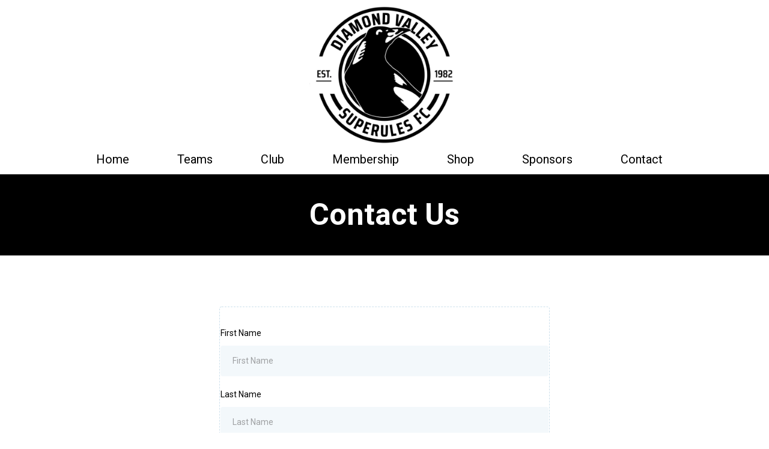

--- FILE ---
content_type: text/html; charset=utf-8
request_url: https://dvsrfc.com/contact-us
body_size: 30585
content:
<!DOCTYPE html><html  lang="en" data-capo=""><head><meta charset="utf-8">
<meta name="viewport" content="minimum-scale=1.0, width=device-width, maximum-scale=1, user-scalable=no">
<link rel="preconnect" href="https://fonts.gstatic.com/" crossorigin="anonymous">
<script src="https://stcdn.leadconnectorhq.com/libphonenumber/1.10.60/libphonenumber-js.min.js" async type="text/javascript"></script>
<script src="https://stcdn.leadconnectorhq.com/intl-tel-input/17.0.12/js/utils.min.js" async type="text/javascript"></script>
<script src="https://stcdn.leadconnectorhq.com/intl-tel-input/intlTelInput.min.js" async type="text/javascript"></script>
<style type="text/css">@import url('https://fonts.googleapis.com/css?family=Roboto:100,100i,300,300i,400,400i,500,500i,700,700i,900,900i');</style>
<link rel="stylesheet" href="https://fonts.googleapis.com/css?family=Lato:100,100i,200,200i,300,300i,400,400i,500,500i,600,600i,700,700i,800,800i,900,900i%7COpen%20Sans:100,100i,200,200i,300,300i,400,400i,500,500i,600,600i,700,700i,800,800i,900,900i%7CMontserrat:100,100i,200,200i,300,300i,400,400i,500,500i,600,600i,700,700i,800,800i,900,900i%7CRoboto:100,100i,200,200i,300,300i,400,400i,500,500i,600,600i,700,700i,800,800i,900,900i%7CRoboto:100,100i,200,200i,300,300i,400,400i,500,500i,600,600i,700,700i,800,800i,900,900i&display=swap" media="print" onload="this.media='all'">
<style type="text/css"> 

 :root{ --primary: #37ca37;
--secondary: #188bf6;
--white: #ffffff;
--gray: #cbd5e0;
--black: #000000;
--red: #e93d3d;
--orange: #f6ad55;
--yellow: #faf089;
--green: #9ae6b4;
--teal: #81e6d9;
--malibu: #63b3ed;
--indigo: #757BBD;
--purple: #d6bcfa;
--pink: #fbb6ce;
--transparent: transparent;
--overlay: rgba(0, 0, 0, 0.5);
--color-l2jbiuuh: #1A1B1D;
--color-l2jbw0c1: #C92229;
--color-l2jhasam: #151618;
--color-l2jhfpf0: #303133;
--color-l2unn3aj: #333333;
--color-l2unuuo4: #2e2e2e;
--color-l4telhc0: #f7f7f7;
--arial: 'Arial';
--lato: 'Lato';
--open-sans: 'Open Sans';
--montserrat: 'Montserrat';
--roboto: 'Roboto';
--headlinefont: 'Roboto';
--contentfont: 'Roboto';
--text-color: #000000;
--link-color: #188bf6; } .bg-fixed{bottom:0;top:0;left:0;right:0;position:fixed;overflow:auto;background-color:var(--white)} 
      
      .drop-zone-draggable .hl_main_popup{padding:20px;margin-top:0;border-color:var(--gray);border-width:10px;border-style:solid;background-color:var(--black)}
      
      

      .drop-zone-draggable .row-koYMmvdnyi{margin:0 auto}
      .drop-zone-draggable .row-koYMmvdnyi{box-shadow:none;padding:15px 0;background-color:var(--black);border-color:var(--black);border-width:2px;border-style:solid;width:100%}
      
      
.drop-zone-draggable .col-YitGqbf6-r{box-shadow:none;padding:10px 5px;background-color:var(--transparent);width:100%;border-color:var(--black);border-width:2px;border-style:solid;margin:0}

      .drop-zone-draggable .image-gu2R6Rx1pr{margin:0}
      .drop-zone-draggable .image-gu2R6Rx1pr .image-container img{box-shadow:none}.drop-zone-draggable .cimage-gu2R6Rx1pr{padding:10px;background-color:var(--black);opacity:1;text-align:center}
      
      

      .drop-zone-draggable #sub-heading-TdNX_IK-fG{margin:0}
      .drop-zone-draggable .csub-heading-TdNX_IK-fG{font-family:var(--headlinefont);background-color:var(--white);color:var(--text-color);icon-color:var(--text-color);font-weight:400;box-shadow:none;padding:0;opacity:1;text-shadow:none;border-color:var(--black);border-width:2px;border-style:solid;line-height:1.3em;text-transform:none;letter-spacing:0;text-align:center}
      
      
#hl_main_popup{padding:20px;margin-top:0;border-color:var(--gray);border-width:10px;border-style:solid;background-color:var(--black);width:720px}@media screen and (min-width:0px) and (max-width:480px){#hl_main_popup{width:380px!important}} #col-YitGqbf6-r>.inner{flex-direction:column;justify-content:center;align-items:inherit;flex-wrap:nowrap} .sub-heading-TdNX_IK-fG{font-weight:400}.sub-heading-TdNX_IK-fG a,.sub-heading-TdNX_IK-fG a *{color:var(--link-color);text-decoration:none}.sub-heading-TdNX_IK-fG a:hover{text-decoration:underline}@media screen and (min-width:0px) and (max-width:480px){.sub-heading-TdNX_IK-fG h1,.sub-heading-TdNX_IK-fG h2,.sub-heading-TdNX_IK-fG h3,.sub-heading-TdNX_IK-fG h4,.sub-heading-TdNX_IK-fG h5,.sub-heading-TdNX_IK-fG h6,.sub-heading-TdNX_IK-fG ul li,.sub-heading-TdNX_IK-fG.text-output{font-size:23px!important;font-weight:400}}@media screen and (min-width:481px) and (max-width:10000px){.sub-heading-TdNX_IK-fG h1,.sub-heading-TdNX_IK-fG h2,.sub-heading-TdNX_IK-fG h3,.sub-heading-TdNX_IK-fG h4,.sub-heading-TdNX_IK-fG h5,.sub-heading-TdNX_IK-fG h6,.sub-heading-TdNX_IK-fG ul li,.sub-heading-TdNX_IK-fG.text-output{font-size:23px!important;font-weight:400}}.sub-heading-TdNX_IK-fG.text-output h1:first-child:before,.sub-heading-TdNX_IK-fG.text-output h2:first-child:before,.sub-heading-TdNX_IK-fG.text-output h3:first-child:before,.sub-heading-TdNX_IK-fG.text-output h4:first-child:before,.sub-heading-TdNX_IK-fG.text-output h5:first-child:before,.sub-heading-TdNX_IK-fG.text-output h6:first-child:before,.sub-heading-TdNX_IK-fG.text-output p:first-child:before{color:var(--text-color);content:'\';
    font-family: '';margin-right:5px;font-weight:700}  
 /* ---- Section styles ----- */ 
:root{--white:#ffffff;--black:#000000;--indigo:#757BBD;--transparent:transparent}.hl_page-preview--content .col-ZaOO9kPTJJ,.hl_page-preview--content .row-eDy6S-JfmK,.hl_page-preview--content .section-7R8QLc8YJn{box-shadow:none;padding:0;margin:0;background-color:var(--transparent);border-color:var(--black);border-width:2px;border-style:solid}.hl_page-preview--content .col-ZaOO9kPTJJ,.hl_page-preview--content .row-eDy6S-JfmK{margin:0 auto;width:100%}.hl_page-preview--content .col-ZaOO9kPTJJ{padding:0 5px 10px;margin:0}.hl_page-preview--content .cnav-menu-rMcybZ2XwW{font-family:var(--headlinefont);padding:0 0 0 60px;margin-top:0;background-color:var(--white);mobile-background-color:var(--white);color:var(--black);bold-text-color:var(--text-color);italic-text-color:var(--text-color);underline-text-color:var(--text-color);icon-color:var(--black);secondary-color:var(--indigo);nav-menu-item-hover-background-color:var(--white);line-height:1.3em;text-transform:none;letter-spacing:0;text-align:center;border-color:var(--black);border-width:2px;border-style:solid;nav-menu-item-spacing-x:40px;nav-menu-item-spacing-y:5px;dropdown-background:var(--white);dropdown-text-color:var(--black);dropdown-hover-color:var(--indigo);dropdown-item-spacing:10px}.hl_page-preview--content .image-9CwT_Hq9Ru{margin:0}.hl_page-preview--content .image-9CwT_Hq9Ru .image-container img{box-shadow:none;width:250px}.hl_page-preview--content .cimage-9CwT_Hq9Ru{padding:0 10px;background-color:var(--transparent);opacity:1;text-align:center}#section-7R8QLc8YJn>.inner{max-width:1170px}#col-ZaOO9kPTJJ>.inner{flex-direction:column;justify-content:center;align-items:inherit;flex-wrap:nowrap}.--mobile #nav-menu-rMcybZ2XwW .nav-menu{font-size:24px;font-weight:undefined}#nav-menu-rMcybZ2XwW .nav-menu{font-size:20px;font-weight:undefined}#nav-menu-popup.nav-menu-rMcybZ2XwW .nav-menu-body{background:var(--white)}#nav-menu-rMcybZ2XwW .nav-menu li.nav-menu-item{display:flex;align-items:center;white-space:nowrap}#nav-menu-rMcybZ2XwW .items-cart-active{color:#155eef}#nav-menu-rMcybZ2XwW .items-cart{color:undefined}#nav-menu-popup.nav-menu-rMcybZ2XwW .nav-menu .nav-menu-item a,#nav-menu-rMcybZ2XwW .nav-menu .nav-menu-item a{color:var(--black);cursor:pointer;height:inherit;display:flex;align-items:center;padding:5px 40px;transition:all .3s ease}#nav-menu-rMcybZ2XwW .nav-menu .nav-menu-item:hover a{color:var(--indigo);background:var(--white)}#nav-menu-popup.nav-menu-rMcybZ2XwW .nav-menu .nav-menu-item:hover a,#nav-menu-popup.nav-menu-rMcybZ2XwW .nav-menu-body .nav-menu .nav-menu-item:hover,#nav-menu-rMcybZ2XwW .nav-menu .dropdown-menu .dropdown-item:hover a{color:var(--indigo)}.--mobile #nav-menu-rMcybZ2XwW .nav-menu .dropdown-menu .dropdown-item{font-size:22px;font-weight:undefined}#nav-menu-popup.nav-menu-rMcybZ2XwW .nav-menu{font-size:24px;font-family:var(--headlinefont);font-weight:undefined}#nav-menu-popup.nav-menu-rMcybZ2XwW .nav-menu-body .close-menu{color:var(--black);font-size:24px;font-weight:600}#nav-menu-popup.nav-menu-rMcybZ2XwW .nav-menu-body .nav-menu .nav-menu-item{color:var(--black);text-align:center;transition:all .3s ease;font-size:22px;font-weight:undefined}#nav-menu-rMcybZ2XwW .nav-menu .dropdown-menu .dropdown-item{font-size:18px;text-align:center;font-weight:undefined}#nav-menu-popup.nav-menu-rMcybZ2XwW .nav-menu .nav-dropdown-menu .nav-menu-item:hover a,#nav-menu-rMcybZ2XwW .nav-menu .dropdown-menu .dropdown-item a{color:var(--black);background:var(--white);padding:10px;transition:all .3s ease}#nav-menu-popup.nav-menu-rMcybZ2XwW .nav-menu-body .nav-dropdown-menu .nav-menu-item{background:var(--white);font-size:22px;font-weight:undefined}#nav-menu-popup.nav-menu-rMcybZ2XwW .nav-menu-body .nav-dropdown-menu .nav-menu-item a{color:var(--black)}#nav-menu-popup.nav-menu-rMcybZ2XwW .nav-menu-body .nav-dropdown-menu .nav-menu-item:hover a{color:var(--indigo)}#nav-menu-rMcybZ2XwW .nav-menu-mobile span::before{cursor:pointer;color:var(--black);content:"";font-family:"Font Awesome 5 Free";font-size:24px;font-weight:600}@media screen and (min-width:0px) and (max-width:480px){.nav-menu-rMcybZ2XwW .branding .title{font-size:24px;line-height:1.3em;font-weight:undefined}#nav-menu-rMcybZ2XwW .hl-autocomplete-results li{font-size:24px}}@media screen and (min-width:481px) and (max-width:10000px){.nav-menu-rMcybZ2XwW .branding .title{font-size:20px;line-height:1.3em;font-weight:undefined}#nav-menu-rMcybZ2XwW .hl-autocomplete-results li{font-size:20px}}#nav-menu-rMcybZ2XwW strong{font-weight:700}#nav-menu-rMcybZ2XwW em,#nav-menu-rMcybZ2XwW strong,#nav-menu-rMcybZ2XwW u{color:var(--text-color)!important}#nav-menu-rMcybZ2XwW .hl-autocomplete-input{border:1px solid #cacaca;margin:1px;border-radius:16px}#nav-menu-rMcybZ2XwW .hl-autocomplete{font-family:inherit}#nav-menu-rMcybZ2XwW .hl-autocomplete-button{background:#fff}#nav-menu-rMcybZ2XwW .hl-autocomplete-input-wrapper{color:#000;background-color:#fff}#nav-menu-rMcybZ2XwW .hl-autocomplete-results{border:1px solid #cacaca;border-top:none;border-radius:16px;border-top-left-radius:0;border-top-right-radius:0;color:var(--black);background-color:var(--white)}#nav-menu-rMcybZ2XwW .hl-autocomplete-input:hover{border-width:1.5px;margin:.5px}#nav-menu-rMcybZ2XwW .hl-autocomplete-input:focus-within{border-width:2px;margin:0} 
 /* ---- Section styles ----- */ 
:root{--white:#ffffff;--black:#000000;--transparent:transparent}.hl_page-preview--content .section-lkTWG1-zJh{box-shadow:none;padding:10px 0;margin:0;background-color:var(--black);border-color:var(--black);border-width:2px;border-style:solid}@media screen and (min-width:0px) and (max-width:480px){.hl_page-preview--content .section-lkTWG1-zJh{padding-bottom:0;padding-top:0}}.hl_page-preview--content .row-R2RMSpXyyy{margin:0 auto;box-shadow:none;padding:15px 0;background-color:var(--transparent);border-color:var(--black);border-width:2px;border-style:solid;width:100%}@media screen and (min-width:0px) and (max-width:480px){.hl_page-preview--content .row-R2RMSpXyyy{padding-bottom:0;padding-top:0}}.hl_page-preview--content .cheading-Yhtn_14nfx,.hl_page-preview--content .col-WxCgh1FVl3{background-color:var(--transparent);box-shadow:none;border-color:var(--black);border-width:2px;border-style:solid}.hl_page-preview--content .col-WxCgh1FVl3{padding:10px 5px;width:100%;margin:0}.hl_page-preview--content #heading-Yhtn_14nfx{margin:0}.hl_page-preview--content .cheading-Yhtn_14nfx{font-family:var(--headlinefont);color:var(--white);icon-color:var(--text-color);font-weight:400;padding:0;opacity:1;text-shadow:none;line-height:1.3em;letter-spacing:0;text-align:center}#section-lkTWG1-zJh>.inner{max-width:1170px}#col-WxCgh1FVl3>.inner{flex-direction:column;justify-content:center;align-items:inherit;flex-wrap:nowrap}.heading-Yhtn_14nfx{font-weight:700}.heading-Yhtn_14nfx a,.heading-Yhtn_14nfx a *{color:var(--link-color);text-decoration:none}.heading-Yhtn_14nfx a:hover{text-decoration:underline}@media screen and (min-width:0px) and (max-width:480px){.heading-Yhtn_14nfx h1,.heading-Yhtn_14nfx h2,.heading-Yhtn_14nfx h3,.heading-Yhtn_14nfx h4,.heading-Yhtn_14nfx h5,.heading-Yhtn_14nfx h6,.heading-Yhtn_14nfx ul li,.heading-Yhtn_14nfx.text-output{font-size:20px!important;font-weight:700}}@media screen and (min-width:481px) and (max-width:10000px){.heading-Yhtn_14nfx h1,.heading-Yhtn_14nfx h2,.heading-Yhtn_14nfx h3,.heading-Yhtn_14nfx h4,.heading-Yhtn_14nfx h5,.heading-Yhtn_14nfx h6,.heading-Yhtn_14nfx ul li,.heading-Yhtn_14nfx.text-output{font-size:50px!important;font-weight:700}}.heading-Yhtn_14nfx.text-output h1:first-child:before,.heading-Yhtn_14nfx.text-output h2:first-child:before,.heading-Yhtn_14nfx.text-output h3:first-child:before,.heading-Yhtn_14nfx.text-output h4:first-child:before,.heading-Yhtn_14nfx.text-output h5:first-child:before,.heading-Yhtn_14nfx.text-output h6:first-child:before,.heading-Yhtn_14nfx.text-output p:first-child:before{color:var(--text-color);content:'\';
    font-family: '';margin-right:5px;font-weight:700} 
 /* ---- Section styles ----- */ 
:root{--black:#000000;--transparent:transparent}.hl_page-preview--content .section-2UkVJUmhlH{box-shadow:none;padding:20px 0;margin:0;background-color:var(--transparent);border-color:var(--black);border-width:2px;border-style:solid}@media screen and (min-width:0px) and (max-width:480px){.hl_page-preview--content .section-2UkVJUmhlH{padding-top:0}}.hl_page-preview--content .col-nna_Tw_j2h,.hl_page-preview--content .row-bAfuArfATR{margin:0 auto;box-shadow:none;padding:15px 0;background-color:var(--transparent);border-color:var(--black);border-width:2px;border-style:solid;width:100%}.hl_page-preview--content .col-nna_Tw_j2h{padding:10px 5px;margin:0}.hl_page-preview--content .form--qBbB2osFc{margin:0}.hl_page-preview--content .cform--qBbB2osFc{padding:0}#section-2UkVJUmhlH>.inner{max-width:1170px}#col-nna_Tw_j2h>.inner{flex-direction:column;justify-content:center;align-items:inherit;flex-wrap:nowrap} 
 /* ---- Section styles ----- */ 
:root{--black:#000000;--transparent:transparent}.hl_page-preview--content .section-EuqBPrk0MY{padding:0;margin-top:0;margin-bottom:0;background-color:var(--black);border-color:var(--black);border-width:2px;border-style:solid}.hl_page-preview--content .col-W6-aU0s03rU .inner,.hl_page-preview--content .col-lbJJFgMPVhy .inner,.hl_page-preview--content .row-DJVIjYipHLA{margin-top:0;margin-bottom:0;padding:5px 0;background-color:var(--transparent);border-color:var(--black);border-width:2px;border-style:solid;width:100%}.hl_page-preview--content .col-W6-aU0s03rU{width:100%}.hl_page-preview--content .col-W6-aU0s03rU .inner,.hl_page-preview--content .col-lbJJFgMPVhy .inner{padding:0 5px}.hl_page-preview--content #sub-heading-UxTsqcFis9A{margin-top:20px;margin-bottom:0}.hl_page-preview--content .csub-heading-UxTsqcFis9A{font-family:var(--headlinefont);background-color:var(--transparent);color:var(--color-l2knfomd);icon-color:var(--text-color);font-weight:400;padding:0;opacity:1;text-shadow:0 0 0 transparent;border-color:var(--black);border-width:2px;border-style:solid;line-height:1.3em;letter-spacing:0;text-align:center}.hl_page-preview--content .image-HiMp43ppm8z{margin:0}.hl_page-preview--content .image-HiMp43ppm8z .image-container img{box-shadow:none}.hl_page-preview--content .cimage-HiMp43ppm8z{padding:0 10px 10px;background-color:var(--transparent);opacity:1;text-align:center}.hl_page-preview--content .col-lbJJFgMPVhy{width:100%}.hl_page-preview--content .image-YPPYjbj-SzF{margin-top:0;margin-bottom:0}.hl_page-preview--content .image-YPPYjbj-SzF .image-container img{box-shadow:undefined;width:200px}.hl_page-preview--content .cimage-YPPYjbj-SzF{padding:0;background-color:var(--transparent);opacity:1;text-align:center}#section-EuqBPrk0MY>.inner{max-width:1170px}#col-W6-aU0s03rU>.inner,#col-lbJJFgMPVhy>.inner{flex-direction:column;justify-content:center;align-items:inherit;flex-wrap:nowrap}.sub-heading-UxTsqcFis9A{font-weight:undefined}.sub-heading-UxTsqcFis9A em,.sub-heading-UxTsqcFis9A strong,.sub-heading-UxTsqcFis9A u{color:var(--text-color)}.sub-heading-UxTsqcFis9A a,.sub-heading-UxTsqcFis9A a *{color:var(--link-color);text-decoration:none}.sub-heading-UxTsqcFis9A a:hover{text-decoration:underline}@media screen and (min-width:0px) and (max-width:480px){.sub-heading-UxTsqcFis9A h1,.sub-heading-UxTsqcFis9A h2,.sub-heading-UxTsqcFis9A h3,.sub-heading-UxTsqcFis9A h4,.sub-heading-UxTsqcFis9A h5,.sub-heading-UxTsqcFis9A h6,.sub-heading-UxTsqcFis9A ul li,.sub-heading-UxTsqcFis9A.text-output{font-size:16px!important;font-weight:undefined}}@media screen and (min-width:481px) and (max-width:10000px){.sub-heading-UxTsqcFis9A h1,.sub-heading-UxTsqcFis9A h2,.sub-heading-UxTsqcFis9A h3,.sub-heading-UxTsqcFis9A h4,.sub-heading-UxTsqcFis9A h5,.sub-heading-UxTsqcFis9A h6,.sub-heading-UxTsqcFis9A ul li,.sub-heading-UxTsqcFis9A.text-output{font-size:18px!important;font-weight:undefined}}.sub-heading-UxTsqcFis9A.text-output h1:first-child:before,.sub-heading-UxTsqcFis9A.text-output h2:first-child:before,.sub-heading-UxTsqcFis9A.text-output h3:first-child:before,.sub-heading-UxTsqcFis9A.text-output h4:first-child:before,.sub-heading-UxTsqcFis9A.text-output h5:first-child:before,.sub-heading-UxTsqcFis9A.text-output h6:first-child:before,.sub-heading-UxTsqcFis9A.text-output p:first-child:before{color:var(--text-color);content:'\';
    font-family: '';margin-right:5px;font-weight:700}

</style>
<link rel="stylesheet" href="https://stcdn.leadconnectorhq.com/intl-tel-input/17.0.12/css/intlTelInput.min.css">
<style children="undefined" type="text/css"></style>
<style type="text/css">.form--qBbB2osFc #_builder-form label{ color:#000000 }</style>
<style type="text/css"></style>
<style type="text/css">
    @media screen and (min-width: 1025px) {
        #el_oNbLApFyZngAQ1Z3s8tU_first_name_0 {
        max-width: undefined%;
        width: undefined% !important;
        flex: 0 0 undefined% !important;
      }
    
    @media screen and (min-width: 1025px) {
        #el_oNbLApFyZngAQ1Z3s8tU_last_name_1 {
        max-width: undefined%;
        width: undefined% !important;
        flex: 0 0 undefined% !important;
      }
    
    @media screen and (min-width: 1025px) {
        #el_oNbLApFyZngAQ1Z3s8tU_email_2 {
        max-width: undefined%;
        width: undefined% !important;
        flex: 0 0 undefined% !important;
      }
    
    @media screen and (min-width: 1025px) {
        #el_oNbLApFyZngAQ1Z3s8tU_phone_3 {
        max-width: undefined%;
        width: undefined% !important;
        flex: 0 0 undefined% !important;
      }
    </style>
<style>.flex{display:flex}.flex-col{flex-direction:column}.flex-wrap{flex-wrap:wrap}.flex-grow{flex-grow:9999}.align-center{align-items:center}.h-full{height:100%}.max-w-400{max-width:400px}.text-right{text-align:right}.d-grid{display:grid}.px-0{padding-left:0!important;padding-right:0!important}.gap-1{gap:.3rem}.items-end{align-items:flex-end}.relative{position:relative}.gap-2{gap:.625rem}.mt-20{margin-top:20px}.mt-8{margin-top:32px}.ml-3{margin-left:.75rem}.mr-10{margin-right:10px}.mt-4{margin-top:1rem}.mb-4{margin-bottom:1rem}.w-100{width:100%}.h-100{height:100%}.w-50{width:50%}.w-25{width:25%}.mw-100{max-width:100%}.noBorder{border:none!important}.iti__flag{background-image:url(https://stcdn.leadconnectorhq.com/intl-tel-input/17.0.12/img/flags.png)}.pointer{cursor:pointer}@media (-webkit-min-device-pixel-ratio:2),(min-resolution:192dpi){.iti__flag{background-image:url(https://stcdn.leadconnectorhq.com/intl-tel-input/17.0.12/img/flags@2x.png)}}.iti__country{display:flex;justify-content:space-between}@media (min-width:768px){.hl_wrapper.nav-shrink .hl_wrapper--inner.page-creator,body{padding-top:0}.hl_page-creator--menu{left:0;top:0;z-index:10}.hl_wrapper{padding-left:0}}@media (min-width:1200px){.hl_wrapper.nav-shrink{padding-left:0!important}}html body .hl_wrapper{height:100vh;overflow:hidden}body{margin:0;-webkit-font-smoothing:antialiased}img{border-style:none;vertical-align:middle}.bg-fixed{z-index:-1}.progress-outer{background-color:#f5f5f5;border-radius:inherit;box-shadow:inset 0 1px 2px rgba(0,0,0,.1);font-size:14px;height:35px;line-height:36px;overflow:hidden;padding-bottom:0;padding-top:0;width:100%}.progress-inner{box-shadow:inset 0 -1px 0 rgba(0,0,0,.15);color:#fff;float:left;font-size:14px;height:100%;padding-left:10px;padding-right:10px;transition:width .6s ease;width:0}.progress0{width:0}.progress10{width:10%}.progress20{width:20%}.progress30{width:30%}.progress40{width:40%}.progress50{width:50%}.progress60{width:60%}.progress70{width:70%}.progress80{width:80%}.progress90{width:90%}.progress100{width:100%}.progressbarOffsetWhite{background:#f5f5f5}.progressbarOffsetTransparentWhite{background-color:hsla(0,0%,100%,.5)}.progressbarOffsetBlack{background:#333}.progressbarOffsetTransparentBlack{background-color:hsla(0,0%,49%,.5)}.text-white{color:#fff}.text-bold{font-weight:700}.text-italic{font-style:italic}.text-bold-italic{font-style:italic;font-weight:700}.progressbarSmall{font-size:14px;height:35px;line-height:36px}.progressbarMedium{font-size:19px;height:45px;line-height:45px}.progressbarLarge{font-size:21px;height:65px;line-height:65px}.recaptcha-container{margin-bottom:1em}.recaptcha-container p{color:red;margin-top:1em}.button-recaptcha-container div:first-child{height:auto!important;width:100%!important}.card-el-error-msg{align-items:center;color:#e25950;display:flex;font-size:13px;justify-content:flex-start;padding:10px 0;text-align:center}.card-el-error-msg svg{color:#f87171;margin-right:2px}.hl-faq-child-heading{border:none;cursor:pointer;justify-content:space-between;outline:none;padding:15px;width:100%}.hl-faq-child-head,.hl-faq-child-heading{align-items:center;display:flex}.v-enter-active,.v-leave-active{transition:opacity .2s ease-out}.v-enter-from,.v-leave-to{opacity:0}.faq-separated-child{margin-bottom:10px}.hl-faq-child-panel img{border-radius:15px;cursor:pointer}.hl-faq-child-heading-icon.left{margin-right:1em}.expand-collapse-all-button{background-color:transparent;border:1px solid #d1d5db;border-radius:15px;color:#3b82f6;cursor:pointer;font-size:12px;font-weight:400;line-height:16px;margin:1em 0;padding:5px 15px}.hl-faq-child-panel{transition:padding .2s ease}.v-spinner .v-moon1{position:relative}.v-spinner .v-moon1,.v-spinner .v-moon2{animation:v-moonStretchDelay .6s linear 0s infinite;animation-fill-mode:forwards}.v-spinner .v-moon2{opacity:.8;position:absolute}.v-spinner .v-moon3{opacity:.1}@keyframes v-moonStretchDelay{to{transform:rotate(1turn)}}.generic-error-message{color:red;font-weight:500;margin-top:.5rem;text-align:center}#faq-overlay{background:var(--overlay);height:100vh;opacity:.8;width:100vw}#faq-overlay,#faq-popup{position:fixed;z-index:1000}#faq-popup{background:#fff;height:auto;left:50%;margin-left:-250px;margin-top:-250px;top:50%;width:500px}#popupclose{cursor:pointer;float:right;padding:10px}.popupcontent{height:auto!important;width:100%!important}#button{cursor:pointer}.dark{background-color:#000}.antialiased{-webkit-font-smoothing:antialiased;-moz-osx-font-smoothing:grayscale}.spotlight{background:linear-gradient(45deg,#00dc82,#36e4da 50%,#0047e1);bottom:-30vh;filter:blur(20vh);height:40vh}.z-10{z-index:10}.right-0{right:0}.left-0{left:0}.fixed{position:fixed}.text-black{--tw-text-opacity:1;color:rgba(0,0,0,var(--tw-text-opacity))}.overflow-hidden{overflow:hidden}.min-h-screen{min-height:100vh}.font-sans{font-family:ui-sans-serif,system-ui,-apple-system,BlinkMacSystemFont,Segoe UI,Roboto,Helvetica Neue,Arial,Noto Sans,sans-serif,Apple Color Emoji,Segoe UI Emoji,Segoe UI Symbol,Noto Color Emoji}.place-content-center{place-content:center}.grid{display:grid}.z-20{z-index:20}.max-w-520px{max-width:520px}.mb-8{margin-bottom:2rem}.text-8xl{font-size:6rem;line-height:1}.font-medium{font-weight:500}.mb-16{margin-bottom:4rem}.leading-tight{line-height:1.25}.text-xl{font-size:1.25rem;line-height:1.75rem}.font-light{font-weight:300}@media (min-width:640px){.sm-text-10xl{font-size:10rem;line-height:1}.sm-text-4xl{font-size:2.25rem;line-height:2.5rem}.sm-px-0{padding-left:0;padding-right:0}}.full-center{background-position:50%!important;background-repeat:repeat!important;background-size:cover!important}.fill-width{background-size:100% auto!important}.fill-width,.fill-width-height{background-repeat:no-repeat!important}.fill-width-height{background-size:100% 100%!important}.no-repeat{background-repeat:no-repeat!important}.repeat-x{background-repeat:repeat-x!important}.repeat-y{background-repeat:repeat-y!important}.repeat-x-fix-top{background-position:top!important;background-repeat:repeat-x!important}.repeat-x-fix-bottom{background-position:bottom!important;background-repeat:repeat-x!important}#overlay{bottom:0;height:100%;left:0;opacity:0;overflow-y:scroll;position:fixed;right:0;top:0;transition:opacity .3s ease;width:100%;z-index:999;-webkit-overflow-scrolling:touch}#overlay.show{opacity:1}.popup-body{background-color:#fff;height:auto;left:50%;min-height:180px;position:absolute;top:10%;transition:transform .25s ease-in-out}.popup-body,.popup-body.show{transform:translate(-50%)}.closeLPModal{cursor:pointer;position:absolute;right:-10px;top:-10px;z-index:21}.settingsPModal{font-size:18px;left:40%;padding:10px;position:absolute;top:-40px;width:32px}.c-section>.inner{display:flex;flex-direction:column;justify-content:center;margin:auto;z-index:2}.c-row>.inner{display:flex;width:100%}.c-column>.inner{display:flex;flex-direction:column;height:100%;justify-content:inherit;width:100%!important}.c-wrapper{position:relative}.previewer{--vw:100vh/100;height:calc(100vh - 170px);margin:auto;overflow:scroll;overflow-x:hidden;overflow-y:scroll;width:100%}.c-element{position:relative}.c-column{flex:1}.c-column,.c-row{position:relative}p+p{margin-top:auto}.hl_page-creator--row.active{border-color:#188bf6}.flip-list-move{transition:transform .5s}.page-wrapper .sortable-ghost:before{background:#188bf6!important;border-radius:4px;content:"";height:4px;left:50%;position:absolute;top:50%;transform:translate(-50%,-50%);width:100%}.page-wrapper .sortable-ghost{border:none!important;position:relative}.active-drop-area:before{color:grey;content:"";font-size:12px;left:50%;pointer-events:none;position:absolute;top:50%;transform:translate(-50%,-50%)}.active-drop-area{border:1px dashed grey}.active-drop-area.is-empty{min-height:60px}.empty-component{align-items:center;border:1px dashed #d7dde9;display:flex;height:100%;justify-content:center;left:0;position:absolute;top:0;width:100%;z-index:2}.empty-component,.empty-component-min-height{min-height:100px;pointer-events:none}.dividerContainer{width:100%}.items-center{align-items:center}.font-semibold{font-weight:600}.text-2xl{font-size:1.5rem}.text-sm{font-size:.875rem}.w-full{width:100%}.mr-2{margin-right:.5rem}.mt-2{margin-top:.5rem}.justify-between{justify-content:space-between}.text-lg{font-size:1.125rem}.font-base{font-weight:400}.justify-end{justify-content:flex-end}.justify-center{justify-content:center!important}.text-center{text-align:center}.centered{align-items:center;display:flex;height:100%;justify-content:center;width:100%}.mx-auto{margin:0 auto}.default-cursor{cursor:default!important}</style>
<style>@media only screen and (max-width:767px){.c-row>.inner{flex-direction:column}.desktop-only{display:none}.c-column,.c-row{width:100%!important}.c-column,.c-column>.inner,.c-row>.inner,.c-section,.c-section>.inner{padding-left:0!important;padding-right:0!important}.c-column,.c-column>.inner,.c-row{margin-left:0!important;margin-right:0!important}.c-row{padding-left:10px!important;padding-right:10px!important}}@media only screen and (min-width:768px){.mobile-only{display:none}}.c-button button{outline:none;position:relative}.fa,.fab,.fal,.far,.fas{-webkit-font-smoothing:antialiased;display:inline-block;font-style:normal;font-variant:normal;line-height:1;text-rendering:auto}.c-column{flex:1 1 auto!important}.c-column>.inner.horizontal>div{flex:1}.c-row>.inner{display:flex;width:100%}.c-nested-column .c-row>.inner{width:100%!important}.c-nested-column .inner{border:none!important}.bgCover.bg-fixed:before{background-attachment:fixed!important;background-position:50%!important;background-repeat:repeat!important;background-size:cover!important;-webkit-background-size:cover!important}@supports (-webkit-touch-callout:inherit){.bgCover.bg-fixed:before{background-attachment:scroll!important}}.bgCover100.bg-fixed:before{background-size:100% auto!important;-webkit-background-size:100% auto!important}.bgCover100.bg-fixed:before,.bgNoRepeat.bg-fixed:before{background-repeat:no-repeat!important}.bgRepeatX.bg-fixed:before{background-repeat:repeat-x!important}.bgRepeatY.bg-fixed:before{background-repeat:repeat-y!important}.bgRepeatXTop.bg-fixed:before{background-position:top!important;background-repeat:repeat-x!important}.bgRepeatXBottom.bg-fixed:before{background-position:bottom!important;background-repeat:repeat-x!important}.bgCover{background-attachment:fixed!important;background-position:50%!important;background-repeat:repeat!important;background-size:cover!important;-webkit-background-size:cover!important}@supports (-webkit-touch-callout:inherit){.bgCover{background-attachment:scroll!important}}.bgCover100{background-size:100% auto!important;-webkit-background-size:100% auto!important}.bgCover100,.bgNoRepeat{background-repeat:no-repeat!important}.bgRepeatX{background-repeat:repeat-x!important}.bgRepeatY{background-repeat:repeat-y!important}.bgRepeatXTop{background-position:top!important}.bgRepeatXBottom,.bgRepeatXTop{background-repeat:repeat-x!important}.bgRepeatXBottom{background-position:bottom!important}.cornersTop{border-bottom-left-radius:0!important;border-bottom-right-radius:0!important}.cornersBottom{border-top-left-radius:0!important;border-top-right-radius:0!important}.radius0{border-radius:0}.radius1{border-radius:1px}.radius2{border-radius:2px}.radius3{border-radius:3px}.radius4{border-radius:4px}.radius5{border-radius:5px}.radius10{border-radius:10px}.radius15{border-radius:15px}.radius20{border-radius:20px}.radius25{border-radius:25px}.radius50{border-radius:50px}.radius75{border-radius:75px}.radius100{border-radius:100px}.radius125{border-radius:125px}.radius150{border-radius:150px}.borderTopBottom{border-bottom-color:rgba(0,0,0,.7);border-left:none!important;border-right:none!important;border-top-color:rgba(0,0,0,.7)}.borderTop{border-bottom:none!important;border-top-color:rgba(0,0,0,.7)}.borderBottom,.borderTop{border-left:none!important;border-right:none!important}.borderBottom{border-bottom-color:rgba(0,0,0,.7);border-top:none!important}.borderFull{border-color:rgba(0,0,0,.7)}@keyframes rocking{0%{transform:rotate(0deg)}25%{transform:rotate(0deg)}50%{transform:rotate(2deg)}75%{transform:rotate(-2deg)}to{transform:rotate(0deg)}}.buttonRocking{animation:rocking 2s infinite;animation-timing-function:ease-out;transition:.2s}.buttonPulseGlow{animation:pulseGlow 2s infinite;animation-timing-function:ease-in-out}@keyframes pulseGlow{0%{box-shadow:0 0 0 0 hsla(0,0%,100%,0)}25%{box-shadow:0 0 2.5px 1px hsla(0,0%,100%,.25)}50%{box-shadow:0 0 5px 2px hsla(0,0%,100%,.5)}85%{box-shadow:0 0 5px 5px hsla(0,0%,100%,0)}to{box-shadow:0 0 0 0 hsla(0,0%,100%,0)}}.buttonBounce{animation:bounce 1.5s infinite;animation-timing-function:ease-in;transition:.2s}@keyframes bounce{15%{box-shadow:0 0 0 0 transparent;transform:translateY(0)}35%{box-shadow:0 8px 5px -5px rgba(0,0,0,.25);transform:translateY(-35%)}45%{box-shadow:0 0 0 0 transparent;transform:translateY(0)}55%{box-shadow:0 5px 4px -4px rgba(0,0,0,.25);transform:translateY(-20%)}70%{box-shadow:0 0 0 0 transparent;transform:translateY(0)}80%{box-shadow:0 4px 3px -3px rgba(0,0,0,.25);transform:translateY(-10%)}90%{box-shadow:0 0 0 0 transparent;transform:translateY(0)}95%{box-shadow:0 2px 3px -3px rgba(0,0,0,.25);transform:translateY(-2%)}99%{box-shadow:0 0 0 0 transparent;transform:translateY(0)}to{box-shadow:0 0 0 0 transparent;transform:translateY(0)}}@keyframes elevate{0%{box-shadow:0 0 0 0 transparent;transform:translateY(0)}to{box-shadow:0 8px 5px -5px rgba(0,0,0,.25);transform:translateY(-10px)}}.buttonElevate:hover{animation:elevate .2s forwards}.buttonElevate{box-shadow:0 0 0 0 transparent;transition:.2s}.buttonWobble{transition:.3s}.buttonWobble:hover{animation:wobble .5s 1;animation-timing-function:ease-in-out}@keyframes wobble{0%{transform:skewX(0deg)}25%{transform:skewX(10deg)}50%{transform:skewX(0deg)}75%{transform:skewX(-10deg)}to{transform:skewX(0deg)}}.image-container img{max-width:100%;vertical-align:middle}.sub-text ::-moz-placeholder{color:#000;opacity:1}.sub-text ::placeholder{color:#000;opacity:1}.image-container{height:100%;width:100%}.shadow5inner{box-shadow:inset 0 1px 3px rgba(0,0,0,.05)}.shadow10inner{box-shadow:inset 0 1px 5px rgba(0,0,0,.1)}.shadow20inner{box-shadow:inset 0 1px 5px rgba(0,0,0,.2)}.shadow30inner{box-shadow:inset 0 2px 5px 2px rgba(0,0,0,.3)}.shadow40inner{box-shadow:inset 0 2px 5px 2px rgba(0,0,0,.4)}.shadow5{box-shadow:0 1px 3px rgba(0,0,0,.05)}.shadow10{box-shadow:0 1px 5px rgba(0,0,0,.1)}.shadow20{box-shadow:0 1px 5px rgba(0,0,0,.2)}.shadow30{box-shadow:0 2px 5px 2px rgba(0,0,0,.3)}.shadow40{box-shadow:0 2px 5px 2px rgba(0,0,0,.4)}.sub-heading-button{color:#fff;font-weight:400;line-height:normal;opacity:.8;text-align:center}.wideSection{max-width:1120px}.midWideSection,.wideSection{margin-left:auto!important;margin-right:auto!important}.midWideSection{max-width:960px}.midSection{margin-left:auto!important;margin-right:auto!important;max-width:720px}.c-section>.inner{margin-left:auto;margin-right:auto;max-width:1170px;width:100%}.c-column{padding-left:15px;padding-right:15px}.feature-img-circle img,.img-circle,.img-circle img{border-radius:50%!important}.feature-img-round-corners img,.img-round-corners,.img-round-corners img{border-radius:5px}.feature-image-dark-border img,.image-dark-border{border:3px solid rgba(0,0,0,.7)}.feature-image-white-border img,.image-white-border{border:3px solid #fff}.img-grey,.img-grey img{filter:grayscale(100%);filter:gray;-webkit-transition:all .6s ease}.button-shadow1{box-shadow:0 1px 5px rgba(0,0,0,.2)}.button-shadow2{box-shadow:0 1px 5px rgba(0,0,0,.4)}.button-shadow3{box-shadow:0 1px 5px rgba(0,0,0,.7)}.button-shadow4{box-shadow:0 8px 1px rgba(0,0,0,.1)}.button-shadow5{box-shadow:0 0 25px rgba(0,0,0,.2),0 0 15px rgba(0,0,0,.2),0 0 3px rgba(0,0,0,.4)}.button-shadow6{box-shadow:0 0 25px rgba(0,0,0,.4),0 0 15px hsla(0,0%,100%,.2),0 0 3px hsla(0,0%,100%,.4)}.button-shadow-sharp1{box-shadow:inset 0 1px 0 hsla(0,0%,100%,.2)}.button-shadow-sharp2{box-shadow:inset 0 0 0 1px hsla(0,0%,100%,.2)}.button-shadow-sharp3{box-shadow:inset 0 0 0 2px hsla(0,0%,100%,.2)}.button-shadow-highlight{box-shadow:none}.button-shadow-highlight:hover{box-shadow:inset 0 0 0 0 hsla(0,0%,100%,.22),inset 0 233px 233px 0 hsla(0,0%,100%,.12)}.button-flat-line{background-color:transparent!important;border-width:2px}.button-vp-5{padding-bottom:5px!important;padding-top:5px!important}.button-vp-10{padding-bottom:10px!important;padding-top:10px!important}.button-vp-15{padding-bottom:15px!important;padding-top:15px!important}.button-vp-20{padding-bottom:20px!important;padding-top:20px!important}.button-vp-25{padding-bottom:25px!important;padding-top:25px!important}.button-vp-30{padding-bottom:30px!important;padding-top:30px!important}.button-vp-40{padding-bottom:40px!important;padding-top:40px!important}.button-vp-0{padding-bottom:0!important;padding-top:0!important}.button-hp-5{padding-left:5px!important;padding-right:5px!important}.button-hp-10{padding-left:10px!important;padding-right:10px!important}.button-hp-15{padding-left:15px!important;padding-right:15px!important}.button-hp-20{padding-left:20px!important;padding-right:20px!important}.button-hp-25{padding-left:25px!important;padding-right:25px!important}.button-hp-30{padding-left:30px!important;padding-right:30px!important}.button-hp-40{padding-left:40px!important;padding-right:40px!important}.button-hp-0{padding-left:0!important;padding-right:0!important}.vs__dropdown-toggle{background:#f3f8fb!important;border:none!important;height:43px!important}.row-align-center{margin:0 auto}.row-align-left{margin:0 auto;margin-left:0!important}.row-align-right{margin:0 auto;margin-right:0!important}button,input,optgroup,select,textarea{border-radius:unset;font-family:unset;font-size:unset;line-height:unset;margin:unset;text-transform:unset}body{font-weight:unset!important;line-height:unset!important;-moz-osx-font-smoothing:grayscale;word-wrap:break-word}*,:after,:before{box-sizing:border-box}.main-heading-group>div{display:inline-block}.c-button span.main-heading-group,.c-button span.sub-heading-group{display:block}.time-grid-3{grid-template-columns:repeat(3,100px)}.time-grid-3,.time-grid-4{display:grid;text-align:center}.time-grid-4{grid-template-columns:repeat(4,100px)}@media screen and (max-width:767px){.time-grid-3{grid-template-columns:repeat(3,80px)}.time-grid-4{grid-template-columns:repeat(4,70px)}}.time-grid .timer-box{display:grid;font-size:15px;grid-template-columns:1fr;text-align:center}.timer-box .label{font-weight:300}.c-button button{cursor:pointer}.c-button>a{text-decoration:none}.c-button>a,.c-button>a span{display:inline-block}.nav-menu-wrapper{display:flex;justify-content:space-between}.nav-menu-wrapper.default{flex-direction:row}.nav-menu-wrapper.reverse{flex-direction:row-reverse}.nav-menu-wrapper .branding{align-items:center;display:flex}.nav-menu-wrapper.default .branding{flex-direction:row}.nav-menu-wrapper.reverse .branding{flex-direction:row-reverse}.nav-menu-wrapper.default .branding .logo,.nav-menu-wrapper.reverse .branding .title{margin-right:18px}.nav-menu-wrapper .branding .title{align-items:center;display:flex;min-height:50px;min-width:50px}.nav-menu{align-items:center;display:flex;flex-wrap:wrap;list-style:none;margin:0;padding:0}.nav-menu a{text-decoration:none}.dropdown{display:inline-block;position:relative}.dropdown .dropdown-menu{border:none;box-shadow:0 8px 16px 5px rgba(0,0,0,.1)}.dropdown-menu{background-clip:padding-box;border:1px solid rgba(0,0,0,.15);border-radius:.3125rem;color:#607179;display:none;float:left;font-size:1rem;left:0;list-style:none;margin:.125rem 0 0;min-width:10rem;padding:.5rem 0;position:absolute;text-align:left;top:100%;z-index:1000}.nav-menu .nav-menu-item.dropdown:hover>.dropdown-menu{display:block}.nav-menu .dropdown-menu{display:none;list-style:none;margin:0;padding:0}.nav-menu-mobile{display:none}.nav-menu-mobile i{cursor:pointer;font-size:24px}#nav-menu-popup{background:var(--overlay);bottom:0;display:none;height:100%;left:0;opacity:0;position:fixed;right:0;top:0;transition:opacity .3s ease;width:100%;z-index:100}#nav-menu-popup.show{opacity:1}#nav-menu-popup .nav-menu-body{background-color:#fff;height:100%;left:0;overflow:auto;padding:45px;position:absolute;top:0;width:100%}#nav-menu-popup .nav-menu-body .close-menu{cursor:pointer;position:absolute;right:20px;top:20px;z-index:100}#nav-menu-popup .nav-menu-body .close-menu:before{content:"\f00d"}#nav-menu-popup .nav-menu{align-items:center;display:flex;flex-direction:column;list-style:none;margin:0;padding:0}#nav-menu-popup .nav-menu .nav-menu-item{list-style:none;text-align:left;-webkit-user-select:none;-moz-user-select:none;user-select:none;width:100%}#nav-menu-popup .nav-menu .nav-menu-item .nav-menu-item-content{display:flex;position:relative}#nav-menu-popup .nav-menu-item .nav-menu-item-title{flex-grow:1;margin:0 1rem;max-width:calc(100% - 2rem)}#nav-menu-popup .nav-menu .nav-menu-item .nav-menu-item-content .nav-menu-item-toggle{cursor:pointer;font-size:24px;position:absolute;right:0;top:calc(50% - 12px)}#nav-menu-popup .nav-menu .nav-menu-item .nav-menu-item-content .nav-menu-item-toggle i{font-size:24px;transition:transform .2s ease}#nav-menu-popup .nav-menu .nav-menu-item .nav-menu-item-content .nav-menu-item-toggle i:before{content:"\f107"}#nav-menu-popup .nav-menu .nav-menu-item.active .nav-menu-item-content .nav-menu-item-toggle i{transform:rotate(-180deg)}#nav-menu-popup .nav-menu .nav-menu-item .nav-dropdown-menu{display:none;max-height:0;opacity:0;overflow:auto;padding:0;transition:all .3s ease-in-out;visibility:hidden}#nav-menu-popup .nav-menu .nav-menu-item.active .nav-dropdown-menu{display:block;max-height:600px;opacity:1;visibility:visible}.form-error{border:2px solid var(--red);border-radius:8px;cursor:pointer;font-size:20px;margin-bottom:10px;padding:6px 12px;text-align:center}.form-error,.form-error i{color:var(--red)}.c-bullet-list ul li{line-height:inherit}.c-bullet-list ul li.ql-indent-1{padding-left:4.5em}.c-bullet-list ul li.ql-indent-2{padding-left:7.5em}.c-bullet-list ul li.ql-indent-3{padding-left:10.5em}.c-bullet-list ul li.ql-indent-4{padding-left:13.5em}.c-bullet-list ul li.ql-indent-5{padding-left:16.5em}.c-bullet-list ul li.ql-indent-6{padding-left:19.5em}.c-bullet-list ul li.ql-indent-7{padding-left:22.5em}.c-bullet-list ul li.ql-indent-8{padding-left:25.5em}.c-rich-text .list-disc{list-style-type:disc}.c-rich-text .list-square{list-style-type:square}.c-rich-text .list-none{list-style-type:none}.c-rich-text .list-circle{list-style-type:circle}.c-rich-text .list-decimal{list-style-type:decimal}.c-rich-text .list-upper-alpha{list-style-type:upper-alpha}.c-rich-text .list-lower-alpha{list-style-type:lower-alpha}.c-rich-text .list-upper-roman{list-style-type:upper-roman}.c-rich-text .list-lower-roman{list-style-type:lower-roman}.text-output ul li{padding-left:1.5em}.text-output ul li:before{display:inline-block;font-weight:700;margin-left:-1.5em;margin-right:.3em;text-align:right;white-space:nowrap;width:1.2em}.svg-component svg{max-height:100%;max-width:100%}.border1{border-bottom:3px solid rgba(0,0,0,.2)!important}.border2{border:2px solid rgba(0,0,0,.55)}.border3{border:solid rgba(0,0,0,.15);border-width:1px 1px 2px;padding:5px}.border4{border:solid rgba(0,0,0,.35);border-width:1px 1px 2px;padding:1px!important}.shadow1{box-shadow:0 10px 6px -6px rgba(0,0,0,.15)}.shadow2{box-shadow:0 4px 3px rgba(0,0,0,.15),0 0 2px rgba(0,0,0,.15)}.shadow3{box-shadow:0 10px 6px -6px #999}.shadow4{box-shadow:3px 3px 15px #212121a8}.shadow6{box-shadow:0 10px 1px #ddd,0 10px 20px #ccc}.background{background-color:unset!important}@keyframes progress-bar-animation{to{background-position:0 -3000px}}@keyframes gradient{0%{background-position:0 50%}50%{background-position:100% 50%}to{background-position:0 50%}}h1,h2,h3,h4,h5,h6{font-weight:500;margin:unset}p{margin:unset}.c-bullet-list,.c-faq,.c-heading,.c-image-feature,.c-paragraph,.c-sub-heading{word-break:break-word}h1:empty:after,h2:empty:after,h3:empty:after,h4:empty:after,h5:empty:after,h6:empty:after,p:empty:after{content:"\00A0"}.w-3-4{width:75%}.w-1-2{width:50%}.tabs-container{display:flex}@media screen and (max-width:767px){.nav-menu{display:none}.nav-menu-mobile{align-items:center;display:flex}#faq-popup{left:5px!important;margin-left:0!important;width:98%!important}.video-container{width:100%!important}.autoplay .vjs-big-play-button{display:none!important}.autoplay:hover .vjs-control-bar{display:flex!important}}</style>
<style>@font-face{font-display:swap;font-family:Font Awesome\ 5 Free;font-style:normal;font-weight:400;src:url(https://stcdn.leadconnectorhq.com/funnel/fontawesome/webfonts/fa-regular-400.eot);src:url(https://stcdn.leadconnectorhq.com/funnel/fontawesome/webfonts/fa-regular-400.eot?#iefix) format("embedded-opentype"),url(https://stcdn.leadconnectorhq.com/funnel/fontawesome/webfonts/fa-regular-400.woff2) format("woff2"),url(https://stcdn.leadconnectorhq.com/funnel/fontawesome/webfonts/fa-regular-400.woff) format("woff"),url(https://stcdn.leadconnectorhq.com/funnel/fontawesome/webfonts/fa-regular-400.ttf) format("truetype"),url(https://stcdn.leadconnectorhq.com/funnel/fontawesome/webfonts/fa-regular-400.svg#fontawesome) format("svg")}.far{font-weight:400}@font-face{font-display:swap;font-family:Font Awesome\ 5 Free;font-style:normal;font-weight:900;src:url(https://stcdn.leadconnectorhq.com/funnel/fontawesome/webfonts/fa-solid-900.eot);src:url(https://stcdn.leadconnectorhq.com/funnel/fontawesome/webfonts/fa-solid-900.eot?#iefix) format("embedded-opentype"),url(https://stcdn.leadconnectorhq.com/funnel/fontawesome/webfonts/fa-solid-900.woff2) format("woff2"),url(https://stcdn.leadconnectorhq.com/funnel/fontawesome/webfonts/fa-solid-900.woff) format("woff"),url(https://stcdn.leadconnectorhq.com/funnel/fontawesome/webfonts/fa-solid-900.ttf) format("truetype"),url(https://stcdn.leadconnectorhq.com/funnel/fontawesome/webfonts/fa-solid-900.svg#fontawesome) format("svg")}.fa,.far,.fas{font-family:Font Awesome\ 5 Free}.fa,.fas{font-weight:900}@font-face{font-display:swap;font-family:Font Awesome\ 5 Brands;font-style:normal;font-weight:400;src:url(https://stcdn.leadconnectorhq.com/funnel/fontawesome/webfonts/fa-brands-400.eot);src:url(https://stcdn.leadconnectorhq.com/funnel/fontawesome/webfonts/fa-brands-400.eot?#iefix) format("embedded-opentype"),url(https://stcdn.leadconnectorhq.com/funnel/fontawesome/webfonts/fa-brands-400.woff2) format("woff2"),url(https://stcdn.leadconnectorhq.com/funnel/fontawesome/webfonts/fa-brands-400.woff) format("woff"),url(https://stcdn.leadconnectorhq.com/funnel/fontawesome/webfonts/fa-brands-400.ttf) format("truetype"),url(https://stcdn.leadconnectorhq.com/funnel/fontawesome/webfonts/fa-brands-400.svg#fontawesome) format("svg")}.fab{font-family:Font Awesome\ 5 Brands;font-weight:400}</style>
<style>:root{--animate-duration:1s;--animate-delay:1s;--animate-repeat:1}.animate__animated{animation-duration:1s;animation-duration:var(--animate-duration);animation-fill-mode:both}@media (prefers-reduced-motion:reduce),print{.animate__animated{animation-duration:1ms!important;animation-iteration-count:1!important;transition-duration:1ms!important}.animate__animated[class*=Out]{opacity:0}}@keyframes fadeIn{0%{opacity:0}to{opacity:1}}.animate__fadeIn{animation-name:fadeIn}@keyframes fadeInUp{0%{opacity:0;transform:translate3d(0,100%,0)}to{opacity:1;transform:translateZ(0)}}.animate__fadeInUp{animation-name:fadeInUp}@keyframes fadeInDown{0%{opacity:0;transform:translate3d(0,-100%,0)}to{opacity:1;transform:translateZ(0)}}.animate__fadeInDown{animation-name:fadeInDown}@keyframes fadeInLeft{0%{opacity:0;transform:translate3d(-100%,0,0)}to{opacity:1;transform:translateZ(0)}}.animate__fadeInLeft{animation-name:fadeInLeft}@keyframes fadeInRight{0%{opacity:0;transform:translate3d(100%,0,0)}to{opacity:1;transform:translateZ(0)}}.animate__fadeInRight{animation-name:fadeInRight}@keyframes slideInUp{0%{opacity:0;transform:translate3d(0,100%,0);visibility:visible}to{opacity:1;transform:translateZ(0)}}.animate__slideInUp{animation-name:slideInUp}@keyframes slideInDown{0%{opacity:0;transform:translate3d(0,-100%,0);visibility:visible}to{opacity:1;transform:translateZ(0)}}.animate__slideInDown{animation-name:slideInDown}@keyframes slideInLeft{0%{opacity:0;transform:translate3d(-100%,0,0);visibility:visible}to{opacity:1;transform:translateZ(0)}}.animate__slideInLeft{animation-name:slideInLeft}@keyframes slideInRight{0%{opacity:0;transform:translate3d(100%,0,0);visibility:visible}to{opacity:1;transform:translateZ(0)}}.animate__slideInRight{animation-name:slideInRight}@keyframes bounceIn{0%,20%,40%,60%,80%,to{animation-timing-function:cubic-bezier(.215,.61,.355,1)}0%{opacity:0;transform:scale3d(.3,.3,.3)}20%{transform:scale3d(1.1,1.1,1.1)}40%{transform:scale3d(.9,.9,.9)}60%{opacity:1;transform:scale3d(1.03,1.03,1.03)}80%{transform:scale3d(.97,.97,.97)}to{opacity:1;transform:scaleX(1)}}.animate__bounceIn{animation-duration:.75s;animation-duration:calc(var(--animate-duration)*.75);animation-name:bounceIn}@keyframes bounceInUp{0%,60%,75%,90%,to{animation-timing-function:cubic-bezier(.215,.61,.355,1)}0%{opacity:0;transform:translate3d(0,3000px,0) scaleY(5)}60%{opacity:1;transform:translate3d(0,-20px,0) scaleY(.9)}75%{transform:translate3d(0,10px,0) scaleY(.95)}90%{transform:translate3d(0,-5px,0) scaleY(.985)}to{transform:translateZ(0)}}.animate__bounceInUp{animation-name:bounceInUp}@keyframes bounceInDown{0%,60%,75%,90%,to{animation-timing-function:cubic-bezier(.215,.61,.355,1)}0%{opacity:0;transform:translate3d(0,-3000px,0) scaleY(3)}60%{opacity:1;transform:translate3d(0,25px,0) scaleY(.9)}75%{transform:translate3d(0,-10px,0) scaleY(.95)}90%{transform:translate3d(0,5px,0) scaleY(.985)}to{transform:translateZ(0)}}.animate__bounceInDown{animation-name:bounceInDown}@keyframes bounceInLeft{0%,60%,75%,90%,to{animation-timing-function:cubic-bezier(.215,.61,.355,1)}0%{opacity:0;transform:translate3d(-3000px,0,0) scaleX(3)}60%{opacity:1;transform:translate3d(25px,0,0) scaleX(1)}75%{transform:translate3d(-10px,0,0) scaleX(.98)}90%{transform:translate3d(5px,0,0) scaleX(.995)}to{transform:translateZ(0)}}.animate__bounceInLeft{animation-name:bounceInLeft}@keyframes bounceInRight{0%,60%,75%,90%,to{animation-timing-function:cubic-bezier(.215,.61,.355,1)}0%{opacity:0;transform:translate3d(3000px,0,0) scaleX(3)}60%{opacity:1;transform:translate3d(-25px,0,0) scaleX(1)}75%{transform:translate3d(10px,0,0) scaleX(.98)}90%{transform:translate3d(-5px,0,0) scaleX(.995)}to{transform:translateZ(0)}}.animate__bounceInRight{animation-name:bounceInRight}@keyframes flip{0%{animation-timing-function:ease-out;opacity:0;transform:perspective(400px) scaleX(1) translateZ(0) rotateY(-1turn)}40%{animation-timing-function:ease-out;transform:perspective(400px) scaleX(1) translateZ(150px) rotateY(-190deg)}50%{animation-timing-function:ease-in;transform:perspective(400px) scaleX(1) translateZ(150px) rotateY(-170deg)}80%{animation-timing-function:ease-in;transform:perspective(400px) scale3d(.95,.95,.95) translateZ(0) rotateY(0deg)}to{animation-timing-function:ease-in;opacity:1;transform:perspective(400px) scaleX(1) translateZ(0) rotateY(0deg)}}.animate__animated.animate__flip{animation-name:flip;backface-visibility:visible}@keyframes flipInX{0%{animation-timing-function:ease-in;opacity:0;transform:perspective(400px) rotateX(90deg)}40%{animation-timing-function:ease-in;transform:perspective(400px) rotateX(-20deg)}60%{opacity:1;transform:perspective(400px) rotateX(10deg)}80%{transform:perspective(400px) rotateX(-5deg)}to{transform:perspective(400px)}}.animate__flipInX{animation-name:flipInX;backface-visibility:visible!important}@keyframes flipInY{0%{animation-timing-function:ease-in;opacity:0;transform:perspective(400px) rotateY(90deg)}40%{animation-timing-function:ease-in;transform:perspective(400px) rotateY(-20deg)}60%{opacity:1;transform:perspective(400px) rotateY(10deg)}80%{transform:perspective(400px) rotateY(-5deg)}to{transform:perspective(400px)}}.animate__flipInY{animation-name:flipInY;backface-visibility:visible!important}@keyframes rollIn{0%{opacity:0;transform:translate3d(-100%,0,0) rotate(-120deg)}to{opacity:1;transform:translateZ(0)}}.animate__rollIn{animation-name:rollIn}@keyframes zoomIn{0%{opacity:0;transform:scale3d(.3,.3,.3)}50%{opacity:1}}.animate__zoomIn{animation-name:zoomIn}@keyframes lightSpeedInLeft{0%{opacity:0;transform:translate3d(-100%,0,0) skewX(30deg)}60%{opacity:1;transform:skewX(-20deg)}80%{transform:skewX(5deg)}to{transform:translateZ(0)}}.animate__lightSpeedInLeft{animation-name:lightSpeedInLeft;animation-timing-function:ease-out}@keyframes lightSpeedInRight{0%{opacity:0;transform:translate3d(100%,0,0) skewX(-30deg)}60%{opacity:1;transform:skewX(20deg)}80%{transform:skewX(-5deg)}to{transform:translateZ(0)}}.animate__lightSpeedInRight{animation-name:lightSpeedInRight;animation-timing-function:ease-out}</style>
<style>.cart-nav-wrapper{align-items:center;background-color:inherit;display:flex;gap:24px}.nav-menu-wrapper.default .branding .logo{position:relative;width:-moz-max-content;width:max-content}</style>
<style>#form-builder{width:100%}.hl_wrapper--inner{padding-bottom:0;padding-top:0}.hl_wrapper--inner.form-builder{flex:1 0 0;min-height:100%}.hl_form-builder--main{padding:40px 20px}.hl_form-builder--main--custom-margin{padding-bottom:0;padding-top:0}.form-builder--wrap{background-color:#fff;border-radius:4px;margin:0 auto 20px;max-width:550px;position:relative}.form-builder--item{border:1px solid transparent;border-radius:4px;transition:border .2s ease-in-out}.form-builder--img-wrap{display:flex}.fields-container.row{margin:0}.hl_form-builder--main .form-builder--wrap .form-builder--item,.menu-field-wrap{position:relative;width:100%}.menu-field-wrap{padding-left:12px;padding-right:12px}.builder-form-name.text-center{margin:0;padding:0}.validation-error{padding:0 15px}.builder-inline .col-6 .builder-inline .col-12 .form-builder--item{padding:0 4px}.builder-inline .col-6 .f-odd .form-builder--item{padding-left:0!important}.hl_widget .hl_form-group{margin-bottom:20px}.hl_widget .hl_form-group.has-error .hl_input{border:1px solid #cb3837}.error,.hl_widget .hl_form-group.has-error .error,.validation-error.error{color:#cb3837;display:block;width:100%}.form-builder--item label{font-size:.875rem}label{display:inline-block;-webkit-hyphens:auto;hyphens:auto;margin-bottom:.5rem;overflow-wrap:anywhere}button,input,optgroup,select,textarea{font-family:inherit;line-height:inherit;outline:0}#_builder-form input[type=email],#_builder-form input[type=number],#_builder-form input[type=password],#_builder-form input[type=text],textarea{-webkit-appearance:none;-moz-appearance:none;appearance:none;background-color:#f3f8fb;border:none;border-radius:.25rem;padding:.5rem .75rem;width:100%}input::-webkit-input-placeholder,textarea::-webkit-input-placeholder{color:#9fa1a3!important}.custom-vue-select{-webkit-appearance:none;-moz-appearance:none;appearance:none;background-color:#f3f8fb;background-position:right .5rem center;background-repeat:no-repeat;background-size:1.5em 1.5em;border-radius:.25rem}input[type=checkbox],input[type=radio]{background-origin:border-box;background:#f3f8fb;border-color:#e2e8f0;border-radius:100%;border-width:1px;box-sizing:border-box;color:#4299e1;display:inline-block;flex-shrink:0;height:15px!important;padding:0;-webkit-user-select:none;-moz-user-select:none;user-select:none;vertical-align:middle;width:15px!important}.input-group{align-items:stretch;display:flex;flex-wrap:nowrap;position:relative;width:100%}.input-group>.custom-file,.input-group>.custom-select,.input-group>.form-control{flex:1 1 auto;margin-bottom:0;position:relative;width:1%}.input-group>.custom-file:focus,.input-group>.custom-select:focus,.input-group>.form-control:focus{z-index:3}.input-group>.custom-file+.custom-file,.input-group>.custom-select,.input-group>.custom-select+.custom-file,.input-group>.form-control,.input-group>.form-control+.custom-file{margin-left:-1px}.input-group>.custom-select:not(:last-child),.input-group>.form-control:not(:last-child){border-bottom-right-radius:0;border-top-right-radius:0}.input-group>.custom-select:not(:first-child),.input-group>.form-control:not(:first-child){border-bottom-left-radius:0;border-bottom-right-radius:.3125rem;border-top-left-radius:0;border-top-right-radius:.3125rem}.input-group>.custom-file{align-items:center;display:flex}.input-group>.custom-file:not(:last-child) .custom-file-label,.input-group>.custom-file:not(:last-child) .custom-file-label:before{border-bottom-right-radius:0;border-top-right-radius:0}.input-group>.custom-file:not(:first-child) .custom-file-label,.input-group>.custom-file:not(:first-child) .custom-file-label:before{border-bottom-left-radius:0;border-top-left-radius:0}.input-group-append,.input-group-prepend{display:flex}.input-group-append .btn,.input-group-prepend .btn{position:relative;z-index:2}.input-group-append .btn+.btn,.input-group-append .input-group-text,.input-group-append .input-group-text+.btn{margin-left:-1px}.input-group-prepend{margin-right:-1px}.input-group-append,.input-group-prepend .btn+.btn,.input-group-prepend .input-group-text,.input-group-prepend .input-group-text+.btn{margin-left:-1px}.input-group-text{align-items:center;background-color:#e9ecef;border:1px solid #ced4da;border-radius:.3125rem;color:#495057;display:flex;font-size:1rem;font-weight:400;line-height:1.5;margin-bottom:0;padding:.375rem .75rem;text-align:center;white-space:nowrap}.input-group-text input[type=checkbox],.input-group-text input[type=radio]{margin-top:0}.input-group>.input-group-append:last-child>.btn:not(:last-child):not(.dropdown-toggle),.input-group>.input-group-append:last-child>.input-group-text:not(:last-child),.input-group>.input-group-append:not(:last-child)>.btn,.input-group>.input-group-append:not(:last-child)>.input-group-text,.input-group>.input-group-prepend>.btn,.input-group>.input-group-prepend>.input-group-text{border-bottom-right-radius:0;border-top-right-radius:0}.hide,.hide-whole-container{display:none}.invisible{opacity:0}.survey-form-wrapper .form-builder--wrap{min-height:0}.input-group-prepend{margin-right:0!important}.input-group-text{background-color:#f3f8fb!important;border-bottom:unset!important;border-left:unset!important;border-right:1px solid #dee5e8;border-top:unset!important}.btn{background:0 0;border-radius:.25rem;color:#000;cursor:pointer;font-size:100%;font-weight:600;min-width:85px;padding:.5rem 1rem;transition:all .2s ease-in-out 0s}.btn-dark{background-color:#000;color:#fff}a,button{cursor:pointer}.form-control,a,button{transition:all .2s ease-in-out 0s}.form-control{-webkit-appearance:none;-moz-appearance:none;appearance:none;background:#f3f8fb;background-clip:padding-box;border:none;border-radius:.3125rem;color:#2a3135;display:block;font-size:.875rem;line-height:1.5;padding:15px 20px!important;width:100%}.form-control:active:focus,.form-control:focus{background-color:#ecf0f3!important;box-shadow:none!important;outline:none}.g-recaptcha{transform:scale(.77);transform-origin:0 0}.hl_form-builder--main .form-builder--wrap .form-builder--item .captcha-vlue{color:#999;float:left;font-size:29px;font-weight:700;line-height:42px;width:auto}.hl_form-builder--main .form-builder--wrap .form-builder--item .captcha-vlue input{border:0;color:#999;font-size:29px;font-weight:700;width:20px}.hl_form-builder--main .form-builder--wrap .form-builder--item #captchaInput{background:#f2f7fa;border:0;color:#999;font-size:32px;font-weight:700;height:45px;line-height:45px;margin-left:.5em;outline:0;padding:0 10px;width:75px}.hl_form-builder--main .form-builder--wrap .form-builder--item .captcha-vlue span{color:#ccc;font-size:36px;font-weight:400}#the-form-builder .menu-field-wrap .close-icon{background:#f5f5f5;border-radius:50%;cursor:pointer;font-size:10px;height:25px;opacity:0;padding:5px 7px;position:absolute;right:10px;top:5px;transition:all .5s ease-in}#the-form-builder .menu-field-wrap:hover .close-icon{opacity:1;transition:all .5s ease-in}.animated .close-icon{opacity:0}.hl_form-builder--sidebar .dragdrop-items li{padding:0}.hl_form-builder--sidebar .dragdrop-items li .drag{padding:10px 15px;width:100%}.hl_form-builder--sidebar .dragdrop-items li .drag i{float:right;position:relative;top:8px}.form-builder-drop{min-height:400px;padding:30px 15px}.custom-vue-select.form-control{padding:10px 15px!important}.custom-vue-select ul.vs__dropdown-menu li.vs__dropdown-option{white-space:normal!important;word-wrap:break-word!important}div#the-form-builder.drag-enter{background-color:#f9f3de!important}.form-builder--image{width:auto!important}.form-builder--image img{width:100%}.branding-wrap{padding:30px 16px 10px;position:relative}.branding-url{display:block;padding:0;text-align:left}.branding-url>img{width:100px}.branding-url .cmp-name{color:#607179;display:block;font-size:12px}[v-cloak]>*{display:none}.radio-image-option-set label:before{opacity:0}.radio-image-option-set,[type=radio]+div{cursor:pointer}[type=radio]:checked+.radio-image-option-set{border-color:#51b05e}.radio-image-option-set img{height:100%;margin-bottom:5px;position:relative;width:100%}.container-group-image .radio-image-option-set{border:2px solid hsla(198,4%,49%,.129);border-radius:6px;margin-bottom:8px;padding:0}.container-group-image .radio-image-option-set .image-container{display:inline-block;margin-bottom:.5rem}.container-group-image .radio-image-option-set .image-container img{display:block;margin:0 auto;padding:.5rem;width:100%}.container-group-image .radio-image-option-set .opt-container-img-label .image-container{min-height:95px;min-width:100px}.container-group-image .img-opt-title{background:#444;border-radius:0 0 4px 4px;color:#fff;font-weight:800;text-align:center;text-transform:capitalize}.container-group-image .radio-image-option-set .image-container{min-height:95px;min-width:100px;padding:2px 8px 2px 0}.row .container-group-image{margin:0 auto}@media (min-wdith:400px){.hl_widget-form{min-width:300px}.hl_widget .hl_form-name{align-items:flex-start;display:flex;margin-left:-10px;margin-right:-10px}.hl_widget .hl_form-name>*{flex:1 0 0;margin-bottom:0;margin-left:10px;margin-right:10px}}@media only screen and (max-width:649px){.hl_widget-step1 .hour-select input+label{transition:all .3s ease}.hl_widget-step1 .hour-select input:checked+label{width:45%}.hl_widget-step1 .hour-select input:checked+label+button{border:1px solid #e6edf2;border-radius:4px;cursor:pointer;display:block;font-size:14px;font-weight:500;max-width:45%;padding:7px 30px;transform:translateX(0);visibility:visible}.hl_widget-step1 .hour-select input+label+button{display:block;position:absolute;right:0;top:0;transform:translateX(100%);transition:none;transition:transform .3s ease;visibility:hidden;white-space:nowrap;width:45%;width:100%}}@media (min-width:940px){.hl_widget-wrapper .hl_widget-form{box-sizing:border-box;padding-left:15px;padding-right:15px}.hl_widget .hl_form-group.--date-time{display:none;opacity:0;visibility:hidden}}.menu-field-wrap.col-sm-6 .option-radio.col-md-3{max-width:50%}@media only screen and (max-width:649px){.menu-field-wrap.col-sm-6,.menu-field-wrap.col-sm-6 .col-8{flex:0 0 100%;max-width:100%}}input[type=checkbox],input[type=radio]{height:20px;width:20px}.in-r-c{align-items:baseline;display:flex;margin-bottom:5px}.in-r-c label{margin-bottom:0;margin-left:10px}.option-radio-image input[type=radio]{display:none}#_builder-form .form-builder--btn-submit button p,#_builder-form .heading-element div p{margin:0}@media screen and (max-width:650px){.form-builder--item .item-description{display:block}}</style>
<style>.date-picker-custom-style{-webkit-appearance:none;-moz-appearance:none;appearance:none;background:#f3f8fb;background-clip:padding-box;border:none;border-radius:.3125rem;color:#2a3135;display:block;font-size:.875rem;line-height:1.5;padding:7px 5px;transition:all .2s ease-in-out 0s;width:100%}.vdpInnerWrap{font-size:10px!important}.hl-app .multi_select_form .multiselect__option,.hl-app .multi_select_form .multiselect__single{color:#2a3135;font-size:.875rem!important;text-decoration:none}.hl-app .multi_select_form .multiselect__select{top:0}.hl-app .multi_select_form .multiselect__single{padding:7px 40px 7px 0}.hl-app .multi_select_form .multiselect__input,.hl-app .multi_select_form .multiselect__single{margin:0!important;padding:0!important;vertical-align:0}.hl-app .multi_select_form .multiselect__input{line-height:normal!important;padding:7px 40px 7px 0}.hl-app .multi_select_form .option__desc{display:grid;grid-template-columns:220px auto;white-space:normal}.hl-app .multi_select_form .multiselect__option{color:#607179;line-height:25px;min-height:25px;padding:10px;white-space:normal}.hl-app .multi_select_form .multiselect__option--highlight,.hl-app .multi_select_form .multiselect__option--selected.multiselect__option--highlight{background:rgba(24,139,246,.2);color:#333}.hl-app .multi_select_form .multiselect__option--highlight:hover{background-color:rgba(24,139,246,.2);color:#188bf6}.hl-app .multi_select_form .multiselect__option--highlight:focus{color:#000}.hl-app .multi_select_form .multiselect__placeholder{color:#adadad;display:inline-block;margin-bottom:0;min-height:32px;padding:6px 40px 10px 0}.hl-app .multi_select_calendar .noResult{font-size:12px}#_builder-form .fields-container{padding:30px 0!important}#_builder-form .remove-extra-padding{padding-bottom:0!important;padding-top:0!important}.form-top-padding{padding-top:6px}.file-input{display:none}.custom-file-upload{border:1px solid #ccc;border-radius:4px;cursor:pointer;display:block!important;min-height:5rem;text-align:center;width:100%}.custom-file-upload svg{display:block;margin:5px auto;width:30px}#_builder-form .custom-file-upload{color:#6e7d84!important}.bi-upload{font-size:20px}#_builder-form button{border:none}#_builder-form .signature-button{border:1px solid #ccc!important;border-radius:4px;cursor:pointer;width:100%}.form-builder--item .signature-container{align-items:flex-end;display:flex!important;flex-direction:column;width:100%}.form-builder--item .signature-container a{color:#6e7d84;text-decoration:underline}.hl-app .iti{width:100%}.hl-app{-webkit-font-smoothing:auto!important;-moz-osx-font-smoothing:auto!important}.countryphone{background-color:#f3f8fb;border:none;border-radius:5px;height:51px;width:100%}.extra-top-padding{padding-top:1rem}.d-none{display:none!important}.test-mode-badge{background-color:#ffde92;border-radius:4px;color:#bb5504;font-size:10px;font-weight:700;margin:0 .2rem;padding:2px 4px;text-transform:uppercase}.loader-container{left:0;margin:0 auto;position:absolute;right:0;top:30%;width:50px;z-index:99}.v-moon3{box-sizing:border-box}.short-label{color:#464d5f;display:block;font-size:12px;margin-left:2px;margin-top:11px;min-height:13px;word-break:break-word}.hl_form-builder--main-full{margin-top:0}.form-builder--wrap-full{margin-bottom:0!important}.flex-col{display:flex;flex-direction:column}.items-center{align-items:center}.gap-4{gap:16px}.self-stretch{align-self:stretch}.flex-wrap{flex-wrap:wrap}.items-end{align-items:flex-end}.grecaptcha-badge{height:0!important;width:0!important}</style>
<style>.form-builder--item .item-description{display:block}.form-builder--item .error{margin-top:10px}.confirm-btn,.reset-btn,.verify-phone-btn{background:#fff;border:1px solid #d0d5dd!important;border-radius:8px;box-shadow:0 1px 2px 0 rgba(16,24,40,.05);color:#344055;cursor:pointer;line-height:1.5!important;padding:8px 20px;text-wrap:nowrap;white-space:nowrap}.confirm-btn{background-color:#155eef;color:#fff;margin-right:.75rem}.verification-container{margin-top:10px}.phone-input{-moz-column-gap:12px;column-gap:12px}.phone-input,.verified-text{align-items:center;display:flex}.verified-text{color:#72b76f;-moz-column-gap:4px;column-gap:4px}.flex{display:flex}.block{display:block}.mt-3{margin-top:.75rem}.mb-3{margin-bottom:.75rem}.otp::-moz-placeholder{font-size:14px!important}.otp::placeholder{font-size:14px!important}.recaptch-top-margin{margin-top:.5em}</style>
<style>.form-builder--item .item-description{display:block}.form-builder--item .error{margin-top:10px}.confirm-btn,.preview-common-btn,.reset-btn{background:#fff;border:1px solid #d0d5dd!important;border-radius:8px;box-shadow:0 1px 2px 0 rgba(16,24,40,.05);color:#344055;cursor:pointer;line-height:1.5!important;padding:8px 20px;text-wrap:nowrap;white-space:nowrap}.confirm-btn{background-color:#155eef;color:#fff;margin-right:.75rem}.verification-container{margin-top:10px}.email-input{-moz-column-gap:12px;column-gap:12px}.email-input,.verified-text{align-items:center;display:flex}.verified-text{color:#72b76f;-moz-column-gap:4px;column-gap:4px}.flex{display:flex}.block{display:block}.mb-3{margin-bottom:.75rem}.mt-3{margin-top:.75rem}.otp::-moz-placeholder{font-size:14px!important}.otp::placeholder{font-size:14px!important}.recaptch-top-margin{margin-top:.5em}</style>
<style>.form-builder--item .item-description{display:block}.form-builder--item .error{margin-top:10px}@media screen and (max-width:650px){.form-builder--item .item-description{display:block}}</style>
<style>.captcha-container[data-v-12f65299]{overflow:hidden}</style>
<style>@media screen and (max-width:650px){.form-field-wrapper>div>div>div>button[data-v-3e982da1]{width:100%!important}}.button-content[data-v-3e982da1]{align-items:center;display:flex;gap:8px;width:100%}.button-content--left[data-v-3e982da1]{justify-content:flex-start;text-align:left}.button-content--center[data-v-3e982da1]{justify-content:center;text-align:center}.button-content--right[data-v-3e982da1]{justify-content:flex-end;text-align:right}.button-text[data-v-3e982da1]{display:flex;min-width:0}.button-text--full[data-v-3e982da1]{flex:1 1 100%;width:100%}.button-text[data-v-3e982da1]>*{width:100%}.button-icon[data-v-3e982da1]{display:inline-block}.button-icon[data-v-3e982da1] path{stroke:currentColor;stroke-width:var(--button-icon-stroke-width,0px);stroke-linejoin:round;stroke-linecap:round;vector-effect:non-scaling-stroke;paint-order:stroke fill}.button-element[data-v-3e982da1] pre{white-space:pre-wrap;word-wrap:break-word;display:block;font-family:inherit;margin:0;max-width:100%;overflow-wrap:break-word}</style>
<link rel="stylesheet" href="https://stcdn.leadconnectorhq.com/_preview/FormComponent.2VXOpHiq.css" crossorigin>
<link rel="stylesheet" href="https://stcdn.leadconnectorhq.com/_preview/vue-multiselect.B5exX717.css" crossorigin>
<link rel="stylesheet" href="https://stcdn.leadconnectorhq.com/_preview/app.BRtau4rw.css" crossorigin>
<link rel="stylesheet" href="https://stcdn.leadconnectorhq.com/_preview/TextElement.CqrgXvy-.css" crossorigin>
<link rel="stylesheet" href="https://stcdn.leadconnectorhq.com/_preview/TextBoxListElement.BbmoZcvv.css" crossorigin>
<link rel="stylesheet" href="https://stcdn.leadconnectorhq.com/_preview/TextAreaElement.DhlTBZzY.css" crossorigin>
<link rel="stylesheet" href="https://stcdn.leadconnectorhq.com/_preview/OptionElement.CkzrrImk.css" crossorigin>
<link rel="stylesheet" href="https://stcdn.leadconnectorhq.com/_preview/authorizeNet.CXmKoEOd.css" crossorigin>
<link rel="preload" as="style" href="https://fonts.googleapis.com/css?family=Lato:100,100i,200,200i,300,300i,400,400i,500,500i,600,600i,700,700i,800,800i,900,900i%7COpen%20Sans:100,100i,200,200i,300,300i,400,400i,500,500i,600,600i,700,700i,800,800i,900,900i%7CMontserrat:100,100i,200,200i,300,300i,400,400i,500,500i,600,600i,700,700i,800,800i,900,900i%7CRoboto:100,100i,200,200i,300,300i,400,400i,500,500i,600,600i,700,700i,800,800i,900,900i%7CRoboto:100,100i,200,200i,300,300i,400,400i,500,500i,600,600i,700,700i,800,800i,900,900i&display=swap">
<link  as="script" crossorigin href="https://stcdn.leadconnectorhq.com/_preview/CfKFLhL3.js">
<link  as="script" crossorigin href="https://stcdn.leadconnectorhq.com/_preview/8aLW5Jn0.js">
<link  as="script" crossorigin href="https://stcdn.leadconnectorhq.com/_preview/CVCCSk8H.js">
<link  as="script" crossorigin href="https://stcdn.leadconnectorhq.com/_preview/BO_U0Hk6.js">
<link  as="script" crossorigin href="https://stcdn.leadconnectorhq.com/_preview/B0zXg8qg.js">
<link  as="script" crossorigin href="https://stcdn.leadconnectorhq.com/_preview/IveJBg3B.js">
<link  as="script" crossorigin href="https://stcdn.leadconnectorhq.com/_preview/C7e7-_kE.js">
<link  as="script" crossorigin href="https://stcdn.leadconnectorhq.com/_preview/DhtiCWH6.js">
<link  as="script" crossorigin href="https://stcdn.leadconnectorhq.com/_preview/Qft9XD6C.js">
<link  as="script" crossorigin href="https://stcdn.leadconnectorhq.com/_preview/DAJOVvYe.js">
<link  as="script" crossorigin href="https://stcdn.leadconnectorhq.com/_preview/DbOtGKoJ.js">
<link  as="script" crossorigin href="https://stcdn.leadconnectorhq.com/_preview/B3hMbWmQ.js">
<link  as="script" crossorigin href="https://stcdn.leadconnectorhq.com/_preview/Biv5ME9f.js">
<link  as="script" crossorigin href="https://stcdn.leadconnectorhq.com/_preview/BlAuQ3wH.js">
<link  as="script" crossorigin href="https://stcdn.leadconnectorhq.com/_preview/-wgvxaVp.js">
<link  as="script" crossorigin href="https://stcdn.leadconnectorhq.com/_preview/DW-3PSLe.js">
<link  as="script" crossorigin href="https://stcdn.leadconnectorhq.com/_preview/CKu1_K4b.js">
<link  as="script" crossorigin href="https://stcdn.leadconnectorhq.com/_preview/Dm8uvgSg.js">
<link  as="script" crossorigin href="https://stcdn.leadconnectorhq.com/_preview/CbE85LFM.js">
<link  as="script" crossorigin href="https://stcdn.leadconnectorhq.com/_preview/BhA-JzBE.js">
<link  as="script" crossorigin href="https://stcdn.leadconnectorhq.com/_preview/DUGuadc5.js">
<link  as="script" crossorigin href="https://stcdn.leadconnectorhq.com/_preview/CkuHrqG3.js">
<link  as="script" crossorigin href="https://stcdn.leadconnectorhq.com/_preview/mrD4Qvc_.js">
<link  as="script" crossorigin href="https://stcdn.leadconnectorhq.com/_preview/DKeuBCMA.js">
<link  as="script" crossorigin href="https://stcdn.leadconnectorhq.com/_preview/DctQcdle.js">
<link  as="script" crossorigin href="https://stcdn.leadconnectorhq.com/_preview/Dxzbedgu.js">
<link  as="script" crossorigin href="https://stcdn.leadconnectorhq.com/_preview/DjiXCgR8.js">
<link  as="script" crossorigin href="https://stcdn.leadconnectorhq.com/_preview/Dipz0mOK.js">
<link  as="script" crossorigin href="https://stcdn.leadconnectorhq.com/_preview/C3e4t58V.js">
<link  as="script" crossorigin href="https://stcdn.leadconnectorhq.com/_preview/DJ1KD1_M.js">
<link  as="script" crossorigin href="https://stcdn.leadconnectorhq.com/_preview/DMf_iQbA.js">
<link  as="script" crossorigin href="https://stcdn.leadconnectorhq.com/_preview/2qUv-9sF.js">
<link  as="script" crossorigin href="https://stcdn.leadconnectorhq.com/_preview/Xg1IjkLH.js">
<link  as="script" crossorigin href="https://stcdn.leadconnectorhq.com/_preview/De373zNq.js">
<link  as="script" crossorigin href="https://stcdn.leadconnectorhq.com/_preview/h4WpLKd_.js">
<link  as="script" crossorigin href="https://stcdn.leadconnectorhq.com/_preview/D3mCfNym.js">
<link  as="script" crossorigin href="https://stcdn.leadconnectorhq.com/_preview/Be8SqsrN.js">
<link  as="script" crossorigin href="https://stcdn.leadconnectorhq.com/_preview/CoijVgl_.js">
<link  as="script" crossorigin href="https://stcdn.leadconnectorhq.com/_preview/65dpyqit.js">
<link  as="script" crossorigin href="https://stcdn.leadconnectorhq.com/_preview/DIMIURfu.js">
<link  as="script" crossorigin href="https://stcdn.leadconnectorhq.com/_preview/DSlOHBmc.js">
<link  as="script" crossorigin href="https://stcdn.leadconnectorhq.com/_preview/DhcQfHPy.js">
<link  as="script" crossorigin href="https://stcdn.leadconnectorhq.com/_preview/tJhXerKP.js">
<link  as="script" crossorigin href="https://stcdn.leadconnectorhq.com/_preview/1WUrhTi2.js">
<link  as="script" crossorigin href="https://stcdn.leadconnectorhq.com/_preview/C4fqdIfC.js">
<link  as="script" crossorigin href="https://stcdn.leadconnectorhq.com/_preview/CABD1Lmq.js">
<link  as="script" crossorigin href="https://stcdn.leadconnectorhq.com/_preview/C8PdSdgp.js">
<link  as="script" crossorigin href="https://stcdn.leadconnectorhq.com/_preview/Ds2ZVjo0.js">
<link  as="script" crossorigin href="https://stcdn.leadconnectorhq.com/_preview/QbWbbys3.js">
<link  as="script" crossorigin href="https://stcdn.leadconnectorhq.com/_preview/BKcNtZu4.js">
<link  as="script" crossorigin href="https://stcdn.leadconnectorhq.com/_preview/BWWjpqmw.js">
<link  as="script" crossorigin href="https://stcdn.leadconnectorhq.com/_preview/CFypaMWW.js">
<link  as="script" crossorigin href="https://stcdn.leadconnectorhq.com/_preview/DJYk7P7K.js">
<link  as="script" crossorigin href="https://stcdn.leadconnectorhq.com/_preview/BBiE-Tyw.js">
<link  as="script" crossorigin href="https://stcdn.leadconnectorhq.com/_preview/DpGxo2Of.js">
<link  as="script" crossorigin href="https://stcdn.leadconnectorhq.com/_preview/BFSpBrB8.js">
<link  as="script" crossorigin href="https://stcdn.leadconnectorhq.com/_preview/Bg1KAb8C.js">
<link  as="script" crossorigin href="https://stcdn.leadconnectorhq.com/_preview/B_Z5ORpt.js">
<link  as="script" crossorigin href="https://stcdn.leadconnectorhq.com/_preview/ChJkRnYa.js">
<link  as="script" crossorigin href="https://stcdn.leadconnectorhq.com/_preview/GmrsOtZ-.js">
<link  as="script" crossorigin href="https://stcdn.leadconnectorhq.com/_preview/BcalUQVR.js">
<link  as="script" crossorigin href="https://stcdn.leadconnectorhq.com/_preview/BZR-hkJ1.js">
<link  as="script" crossorigin href="https://stcdn.leadconnectorhq.com/_preview/CZE-ksoS.js">
<link  as="script" crossorigin href="https://stcdn.leadconnectorhq.com/_preview/DWERwySo.js">
<link  as="script" crossorigin href="https://stcdn.leadconnectorhq.com/_preview/fKYtsmP1.js">
<link  as="script" crossorigin href="https://stcdn.leadconnectorhq.com/_preview/D8s59Aw2.js">
<link  as="script" crossorigin href="https://stcdn.leadconnectorhq.com/_preview/B5bDaH6l.js">
<link rel="icon" href="https://stcdn.leadconnectorhq.com/funnel/icon/favicon.ico">
<meta property="og:type" content="website">
<meta property="twitter:type" content="website">
<meta name="apple-mobile-web-app-capable" content="yes">
<script type="module" src="https://stcdn.leadconnectorhq.com/_preview/CfKFLhL3.js" crossorigin></script>
<script id="unhead:payload" type="application/json">{"title":""}</script></head><body><div id="__nuxt"><!--[--><!--[--><div class="bgCover bg-fixed"></div><!--[--><!--nuxt-delay-hydration-component--><!--[--><div><!--[--><div><!----><!----><div><div id="nav-menu-popup" style="display:none;" class="hide"><div class="nav-menu-body"><i class="close-menu fas fa-times"></i><ul class="nav-menu"><!--[--><!--]--></ul></div></div></div><!----><!--[--><!--]--><!----><div id="preview-container" class="preview-container hl_page-preview--content"><div><!----><!--[--><!--[--><div class="fullSection noBorder radius0 none c-section c-wrapper section-7R8QLc8YJn" style="" id="section-7R8QLc8YJn"><!----><!----><div class="inner"><!----><!--[--><!--[--><div class="row-align-center noBorder radius0 none c-row c-wrapper row-eDy6S-JfmK" id="row-eDy6S-JfmK"><!----><!----><div class="inner"><!----><!--[--><!--[--><div class="noBorder radius0 none c-column c-wrapper col-ZaOO9kPTJJ" id="col-ZaOO9kPTJJ"><!----><!----><div class="vertical inner"><!----><!--[--><!--[--><div id="image-9CwT_Hq9Ru" class="c-image c-wrapper image-9CwT_Hq9Ru"><!----><!----><!----><!----><!----><div style="cursor:pointer;" class="image-container cimage-9CwT_Hq9Ru"><div><a style="" href="https://dvsrfc.com" target="_self" aria-label="https://dvsrfc.com" data-animation-class=""><picture class="hl-image-picture" style="display:block;"><source media="(max-width:900px) and (min-width: 768px)" srcset="https://images.leadconnectorhq.com/image/f_webp/q_80/r_900/u_https://assets.cdn.filesafe.space/0eCkjbm06jq8EDE5IXzb/media/67a16861aaffd309c84b5e61.jpeg"><source media="(max-width:768px) and (min-width: 640px)" srcset="https://images.leadconnectorhq.com/image/f_webp/q_80/r_768/u_https://assets.cdn.filesafe.space/0eCkjbm06jq8EDE5IXzb/media/67a16861aaffd309c84b5e61.jpeg"><source media="(max-width:640px) and (min-width: 480px)" srcset="https://images.leadconnectorhq.com/image/f_webp/q_80/r_640/u_https://assets.cdn.filesafe.space/0eCkjbm06jq8EDE5IXzb/media/67a16861aaffd309c84b5e61.jpeg"><source media="(max-width:480px) and (min-width: 320px)" srcset="https://images.leadconnectorhq.com/image/f_webp/q_80/r_768/u_https://assets.cdn.filesafe.space/0eCkjbm06jq8EDE5IXzb/media/67a16861aaffd309c84b5e61.jpeg"><source media="(max-width:320px)" srcset="https://images.leadconnectorhq.com/image/f_webp/q_80/r_320/u_https://assets.cdn.filesafe.space/0eCkjbm06jq8EDE5IXzb/media/67a16861aaffd309c84b5e61.jpeg"><img src="https://images.leadconnectorhq.com/image/f_webp/q_80/r_1200/u_https://assets.cdn.filesafe.space/0eCkjbm06jq8EDE5IXzb/media/67a16861aaffd309c84b5e61.jpeg" alt="DVSRFC" style="" class="img-none img-border-none img-effects-none hl-optimized mw-100" loading="lazy" data-animation-class=""></picture></a></div></div><!----><span></span><!----><!----><!----><!----><!----><!----><!----><!----><!----><!----><!----><!----><!----><!----><!----><!----><!----><!----><!----><!----><!----><!----><!----><!----><!----><!----><!----><!----><!----><!----><!----><!----><!----><!----><!----><!----><!----><!----><!----><!----><!----><!----><!----></div><!--]--><!--[--><div id="nav-menu-rMcybZ2XwW" class="c-nav-menu c-wrapper nav-menu-rMcybZ2XwW"><!----><!----><!----><!----><!----><!----><!----><span></span><!----><!----><!----><!----><!----><!----><!----><!----><div class="default nav-menu-wrapper cnav-menu-rMcybZ2XwW noBorder radius20 none"><!----><div class="cart-nav-wrapper"><div class="nav-menu-mobile"><span class="menu-icon"></span></div><ul class="nav-menu"><!--[--><li class="nav-menu-item"><a href="https://dvsrfc.com" aria-label="Home" target>Home</a><!----></li><li class="nav-menu-item dropdown"><a href="#section-4ik6IGi3P" aria-label="Teams" target>Teams</a><ul class="dropdown-menu"><!--[--><li class="dropdown-item"><a href="#new-menu-item" aria-label="Over 35s" target>Over 35s</a></li><li class="dropdown-item"><a href="#new-menu-item" aria-label="Over 45s" target>Over 45s</a></li><li class="dropdown-item"><a href="#new-menu-item" aria-label="Over 55s" target>Over 55s</a></li><!--]--></ul></li><li class="nav-menu-item dropdown"><a href="#section-Q9eGHhRrp" aria-label="Club" target>Club</a><ul class="dropdown-menu"><!--[--><li class="dropdown-item"><a aria-label="Gallery" href="https://dvsrfc.com/gallery" target>Gallery</a></li><li class="dropdown-item"><a href="#new-menu-item" aria-label="Sponsorship" target>Sponsorship</a></li><li class="dropdown-item"><a href="#new-menu-item" aria-label="History" target>History</a></li><li class="dropdown-item"><a href="#new-menu-item" aria-label="Elvis Govic Cup" target>Elvis Govic Cup</a></li><!--]--></ul></li><li class="nav-menu-item"><a aria-label="Membership" href="https://dvsrfc.com/membership" target>Membership</a><!----></li><li class="nav-menu-item"><a href="https://www.shop.s-trend.com.au/collections/diamond-valley-masters" aria-label="Shop" target>Shop</a><!----></li><li class="nav-menu-item"><a aria-label="Sponsors" href="https://dvsrfc.com/club-sponsors" target>Sponsors</a><!----></li><li class="nav-menu-item"><a href="https://dvsrfc.com/contact-us" aria-label="Contact" target>Contact</a><!----></li><!--]--></ul><!----><!----></div></div><!----><!----><!----><!----><!----><!----><!----><!----><!----><!----><!----><!----><!----><!----><!----><!----><!----><!----><!----><!----><!----><!----><!----><!----><!----><!----><!----><!----><!----><!----><!----><!----><!----><!----></div><!--]--><!--]--></div><!----><!----><!----><!----><span></span><!----><!----><!----><!----><!----><!----><!----><!----><!----><!----><!----><!----><!----><!----><!----><!----><!----><!----><!----><!----><!----><!----><!----><!----><!----><!----><!----><!----><!----><!----><!----><!----><!----><!----><!----><!----><!----><!----><!----><!----><!----><!----><!----></div><!--]--><!--]--></div><!----><!----><!----><!----><span></span><!----><!----><!----><!----><!----><!----><!----><!----><!----><!----><!----><!----><!----><!----><!----><!----><!----><!----><!----><!----><!----><!----><!----><!----><!----><!----><!----><!----><!----><!----><!----><!----><!----><!----><!----><!----><!----><!----><!----><!----><!----><!----><!----></div><!--]--><!--]--></div><!----><!----><!----><!----><span></span><!----><!----><!----><!----><!----><!----><!----><!----><!----><!----><!----><!----><!----><!----><!----><!----><!----><!----><!----><!----><!----><!----><!----><!----><!----><!----><!----><!----><!----><!----><!----><!----><!----><!----><!----><!----><!----><!----><!----><!----><!----><!----><!----></div><!--]--><!--[--><div class="fullSection noBorder radius0 none c-section c-wrapper section-lkTWG1-zJh" style="" id="section-lkTWG1-zJh"><!----><!----><div class="inner"><!----><!--[--><!--[--><div class="row-align-center noBorder radius0 none c-row c-wrapper row-R2RMSpXyyy" id="row-R2RMSpXyyy"><!----><!----><div class="inner"><!----><!--[--><!--[--><div class="noBorder radius0 none c-column c-wrapper col-WxCgh1FVl3" id="col-WxCgh1FVl3"><!----><!----><div class="vertical inner"><!----><!--[--><!--[--><div id="heading-Yhtn_14nfx" class="c-heading c-wrapper"><!----><!----><!----><div class="heading-Yhtn_14nfx text-output cheading-Yhtn_14nfx noBorder radius0 none" data-animation-class style=""><div><h3><strong>Contact Us</strong></h3></div></div><!----><!----><!----><span></span><!----><!----><!----><!----><!----><!----><!----><!----><!----><!----><!----><!----><!----><!----><!----><!----><!----><!----><!----><!----><!----><!----><!----><!----><!----><!----><!----><!----><!----><!----><!----><!----><!----><!----><!----><!----><!----><!----><!----><!----><!----><!----><!----></div><!--]--><!--]--></div><!----><!----><!----><!----><span></span><!----><!----><!----><!----><!----><!----><!----><!----><!----><!----><!----><!----><!----><!----><!----><!----><!----><!----><!----><!----><!----><!----><!----><!----><!----><!----><!----><!----><!----><!----><!----><!----><!----><!----><!----><!----><!----><!----><!----><!----><!----><!----><!----></div><!--]--><!--]--></div><!----><!----><!----><!----><span></span><!----><!----><!----><!----><!----><!----><!----><!----><!----><!----><!----><!----><!----><!----><!----><!----><!----><!----><!----><!----><!----><!----><!----><!----><!----><!----><!----><!----><!----><!----><!----><!----><!----><!----><!----><!----><!----><!----><!----><!----><!----><!----><!----></div><!--]--><!--]--></div><!----><!----><!----><!----><span></span><!----><!----><!----><!----><!----><!----><!----><!----><!----><!----><!----><!----><!----><!----><!----><!----><!----><!----><!----><!----><!----><!----><!----><!----><!----><!----><!----><!----><!----><!----><!----><!----><!----><!----><!----><!----><!----><!----><!----><!----><!----><!----><!----></div><!--]--><!--[--><div class="fullSection noBorder radius0 none c-section c-wrapper section-2UkVJUmhlH" style="" id="section-2UkVJUmhlH"><!----><!----><div class="inner"><!----><!--[--><!--[--><div class="row-align-center noBorder radius0 none c-row c-wrapper row-bAfuArfATR" id="row-bAfuArfATR"><!----><!----><div class="inner"><!----><!--[--><!--[--><div class="noBorder radius0 none c-column c-wrapper col-nna_Tw_j2h" id="col-nna_Tw_j2h"><!----><!----><div class="vertical inner"><!----><!--[--><!--[--><div id="form--qBbB2osFc" class="c-form c-wrapper form--qBbB2osFc"><!----><!----><!----><!----><!----><!----><!----><span></span><!----><div class="cform--qBbB2osFc" is-preview="true"><div class="hl-app"><!----><!----><section id="form-builder" style="margin-top:;margin-bottom:;" class="hl_form-builder--main"><!----><div style="max-width:550px;margin-bottom:;" class="ghl-form-wrap"><div id="_builder-form" style="background-color:#FFFFFF;color:#undefined;border:1px dashed #CDE0EC;border-radius:4px;max-width:550px;width:100%;border-color:#CDE0EC;padding-top:0px;padding-bottom:0px;padding-left:0px;padding-right:0px;box-shadow:0px 0px 0px 0px #FFFFFF;" name="builder-form" class="form-builder--wrap"><div class="flex-col row fields-container"><!--[--><div id="el_oNbLApFyZngAQ1Z3s8tU_first_name_0" style="margin-bottom:16px;" class="col-12 form-field-wrapper"><div class="f-even form-field-container"><div><div class="field-container"><div id="form-first_name" class="form-builder--item"><!----><label class="label-alignment field-label" for="first_name">First Name <!----></label><div class="flex-col"><input type="text" placeholder="First Name" name="first_name" class="form-control" id="first_name" data-q="first_name" data-required="false"><!----></div><!----><!----><!----></div></div></div><!----></div></div><div id="el_oNbLApFyZngAQ1Z3s8tU_last_name_1" style="margin-bottom:16px;" class="col-12 form-field-wrapper"><div class="f-odd form-field-container"><div><div class="field-container"><div id="form-last_name" class="form-builder--item"><!----><label class="label-alignment field-label" for="last_name">Last Name <!----></label><div class="flex-col"><input type="text" placeholder="Last Name" name="last_name" class="form-control" id="last_name" data-q="last_name" data-required="false"><!----></div><!----><!----><!----></div></div></div><!----></div></div><div id="el_oNbLApFyZngAQ1Z3s8tU_email_2" style="margin-bottom:16px;" class="col-12 form-field-wrapper"><div class="f-even form-field-container"><div class="form-builder--item field-container"><!----><label class="label-alignment" for="email">Email <span>*</span></label><div class="flex-col"><div class="flex email-input"><input placeholder="Email" name="email" type="email" class="form-control" data-q="email" data-required="true" id="email"><!----></div><!----><!----><!----></div><!----><!----><!----></div><!----></div></div><div id="el_oNbLApFyZngAQ1Z3s8tU_phone_3" style="margin-bottom:16px;" class="col-12 form-field-wrapper"><div class="f-odd form-field-container"><div><div class="field-container"><div id="form-phone" class="form-builder--item"><!----><label class="label-alignment field-label" for="phone">Phone <span>*</span></label><div class="flex-col"><div class="flex phone-input" style=""><input type="tel" name="phone" placeholder="Phone" autocomplete="off" class="countryphone" id="phone" data-q="phone" data-required="true"><!----></div><!----><!----><!----></div><!----><!----><!----></div></div></div><!----></div></div><div id="el_oNbLApFyZngAQ1Z3s8tU_7K09PXjLbYAjdagWVjRT_4" style="margin-bottom:16px;" class="col-12 form-field-wrapper"><div class="f-even form-field-container"><!----><div class="form-builder--item field-container"><!----><label class="label-alignment field-label" for="7K09PXjLbYAjdagWVjRT">Message <!----></label><div class="flex-col"><textarea placeholder="Leave us a Message" name="7K09PXjLbYAjdagWVjRT" class="form-control" data-q="message" data-required="false" id="7K09PXjLbYAjdagWVjRT"></textarea><!----></div><!----></div></div></div><div id="el_oNbLApFyZngAQ1Z3s8tU_captcha_5" style="margin-bottom:16px;" class="col-12 form-field-wrapper"><div class="f-odd form-field-container"><!----><div class="form-builder--item captcha-container" data-v-12f65299><label class="label-alignment" for="captchaInput_2eo1i4z5b8v" data-v-12f65299>Captcha <!----></label><div class="flex-col" data-v-12f65299><input id="captchaInput_2eo1i4z5b8v" type="hidden" data-v-12f65299><div data-v-12f65299></div></div><!----></div></div></div><div id="el_oNbLApFyZngAQ1Z3s8tU_button_6" style="margin-bottom:16px;" class="col-12 form-field-wrapper"><div class="f-even form-field-container"><!----><!--[--><!----><!----><div class="form-builder--item form-builder--btn-submit" style="margin-top:15px;" data-v-3e982da1><div style="display:inline-block;position:relative;width:100%;" data-v-3e982da1><button type="submit" class="btn btn-dark button-element" style="background-color:#2A3135;color:#FFFFFF;border:0px solid #0F0F10;border-radius:0.3125px;padding:11px;width:auto;white-space:normal;" data-v-3e982da1><div class="button-content button-content--center" data-v-3e982da1><!----><div class="button-text button-text--full" data-v-3e982da1><div style="color:#undefined;font-size:undefinedpx;font-family:&#39;undefined&#39;;text-align:center;" data-v-3e982da1>Submit</div></div><!----></div><!----></button><div style="display:none;position:absolute;left:50%;transform:translate(-50%, -50%);top:50%;" class="loader-submit" data-v-3e982da1><span data-v-3e982da1></span></div></div></div><!--]--></div></div><!--]--><!----></div><!----></div><!----><!----><!----></div></section><div class="loader-container"><!----></div></div></div><!----><!----><!----><!----><!----><!----><!----><!----><!----><!----><!----><!----><!----><!----><!----><!----><!----><!----><!----><!----><!----><!----><!----><!----><!----><!----><!----><!----><!----><!----><!----><!----><!----><!----><!----><!----><!----><!----><!----><!----><!----></div><!--]--><!--]--></div><!----><!----><!----><!----><span></span><!----><!----><!----><!----><!----><!----><!----><!----><!----><!----><!----><!----><!----><!----><!----><!----><!----><!----><!----><!----><!----><!----><!----><!----><!----><!----><!----><!----><!----><!----><!----><!----><!----><!----><!----><!----><!----><!----><!----><!----><!----><!----><!----></div><!--]--><!--]--></div><!----><!----><!----><!----><span></span><!----><!----><!----><!----><!----><!----><!----><!----><!----><!----><!----><!----><!----><!----><!----><!----><!----><!----><!----><!----><!----><!----><!----><!----><!----><!----><!----><!----><!----><!----><!----><!----><!----><!----><!----><!----><!----><!----><!----><!----><!----><!----><!----></div><!--]--><!--]--></div><!----><!----><!----><!----><span></span><!----><!----><!----><!----><!----><!----><!----><!----><!----><!----><!----><!----><!----><!----><!----><!----><!----><!----><!----><!----><!----><!----><!----><!----><!----><!----><!----><!----><!----><!----><!----><!----><!----><!----><!----><!----><!----><!----><!----><!----><!----><!----><!----></div><!--]--><!--[--><div class="fullSection none noBorder radius0 none c-section c-wrapper section-EuqBPrk0MY" style="" id="section-EuqBPrk0MY"><!----><!----><div class="inner"><!----><!--[--><!--[--><div class="row-align-center none noBorder radius0 none c-row c-wrapper row-DJVIjYipHLA" id="row-DJVIjYipHLA"><!----><!----><div class="inner"><!----><!--[--><!--[--><div class="c-column c-wrapper col-W6-aU0s03rU" id="col-W6-aU0s03rU"><!----><!----><div class="none noBorder radius0 none bg bgCover vertical inner"><!----><!--[--><!--[--><div id="image-HiMp43ppm8z" class="c-image c-wrapper image-HiMp43ppm8z"><!----><!----><!----><!----><!----><div style="cursor:pointer;" class="image-container cimage-HiMp43ppm8z"><div><a style="" href="https://aflvm.com.au" target="_blank" rel="noreferrer noopener" aria-label="https://aflvm.com.au" data-animation-class=""><picture class="hl-image-picture" style="display:block;"><source media="(max-width:900px) and (min-width: 768px)" srcset="https://images.leadconnectorhq.com/image/f_webp/q_80/r_900/u_https://assets.cdn.filesafe.space/0eCkjbm06jq8EDE5IXzb/media/677f7c5dbe84ab64fbc3dea5.png"><source media="(max-width:768px) and (min-width: 640px)" srcset="https://images.leadconnectorhq.com/image/f_webp/q_80/r_768/u_https://assets.cdn.filesafe.space/0eCkjbm06jq8EDE5IXzb/media/677f7c5dbe84ab64fbc3dea5.png"><source media="(max-width:640px) and (min-width: 480px)" srcset="https://images.leadconnectorhq.com/image/f_webp/q_80/r_640/u_https://assets.cdn.filesafe.space/0eCkjbm06jq8EDE5IXzb/media/677f7c5dbe84ab64fbc3dea5.png"><source media="(max-width:480px) and (min-width: 320px)" srcset="https://images.leadconnectorhq.com/image/f_webp/q_80/r_768/u_https://assets.cdn.filesafe.space/0eCkjbm06jq8EDE5IXzb/media/677f7c5dbe84ab64fbc3dea5.png"><source media="(max-width:320px)" srcset="https://images.leadconnectorhq.com/image/f_webp/q_80/r_320/u_https://assets.cdn.filesafe.space/0eCkjbm06jq8EDE5IXzb/media/677f7c5dbe84ab64fbc3dea5.png"><img src="https://images.leadconnectorhq.com/image/f_webp/q_80/r_1200/u_https://assets.cdn.filesafe.space/0eCkjbm06jq8EDE5IXzb/media/677f7c5dbe84ab64fbc3dea5.png" alt="" style="" class="img-none img-border-none img-effects-none hl-optimized mw-100" loading="lazy" data-animation-class=""></picture></a></div></div><!----><span></span><!----><!----><!----><!----><!----><!----><!----><!----><!----><!----><!----><!----><!----><!----><!----><!----><!----><!----><!----><!----><!----><!----><!----><!----><!----><!----><!----><!----><!----><!----><!----><!----><!----><!----><!----><!----><!----><!----><!----><!----><!----><!----><!----></div><!--]--><!--[--><div id="sub-heading-UxTsqcFis9A" class="c-sub-heading c-wrapper"><!----><!----><!----><div class="sub-heading-UxTsqcFis9A text-output csub-heading-UxTsqcFis9A none noBorder radius0 none" data-animation-class style=""><div><h2>Copyright 2025. All rights reserved</h2></div></div><!----><!----><!----><span></span><!----><!----><!----><!----><!----><!----><!----><!----><!----><!----><!----><!----><!----><!----><!----><!----><!----><!----><!----><!----><!----><!----><!----><!----><!----><!----><!----><!----><!----><!----><!----><!----><!----><!----><!----><!----><!----><!----><!----><!----><!----><!----><!----></div><!--]--><!--]--></div><!----><!----><!----><!----><span></span><!----><!----><!----><!----><!----><!----><!----><!----><!----><!----><!----><!----><!----><!----><!----><!----><!----><!----><!----><!----><!----><!----><!----><!----><!----><!----><!----><!----><!----><!----><!----><!----><!----><!----><!----><!----><!----><!----><!----><!----><!----><!----><!----></div><!--]--><!--[--><div class="c-column c-wrapper col-lbJJFgMPVhy" id="col-lbJJFgMPVhy"><!----><!----><div class="none noBorder radius0 none bg bgCover vertical inner"><!----><!--[--><!--[--><div id="image-YPPYjbj-SzF" class="c-image c-wrapper image-YPPYjbj-SzF"><!----><!----><!----><!----><!----><div style="cursor:pointer;" class="image-container cimage-YPPYjbj-SzF"><div><a style="" href="https://pankind.org.au/" target="_blank" rel="noreferrer noopener" aria-label="https://pankind.org.au/" data-animation-class=""><picture class="hl-image-picture" style="display:block;"><source media="(max-width:900px) and (min-width: 768px)" srcset="https://images.leadconnectorhq.com/image/f_webp/q_80/r_900/u_https://assets.cdn.filesafe.space/0eCkjbm06jq8EDE5IXzb/media/6777a220ce41a641598012d0.png"><source media="(max-width:768px) and (min-width: 640px)" srcset="https://images.leadconnectorhq.com/image/f_webp/q_80/r_768/u_https://assets.cdn.filesafe.space/0eCkjbm06jq8EDE5IXzb/media/6777a220ce41a641598012d0.png"><source media="(max-width:640px) and (min-width: 480px)" srcset="https://images.leadconnectorhq.com/image/f_webp/q_80/r_640/u_https://assets.cdn.filesafe.space/0eCkjbm06jq8EDE5IXzb/media/6777a220ce41a641598012d0.png"><source media="(max-width:480px) and (min-width: 320px)" srcset="https://images.leadconnectorhq.com/image/f_webp/q_80/r_768/u_https://assets.cdn.filesafe.space/0eCkjbm06jq8EDE5IXzb/media/6777a220ce41a641598012d0.png"><source media="(max-width:320px)" srcset="https://images.leadconnectorhq.com/image/f_webp/q_80/r_320/u_https://assets.cdn.filesafe.space/0eCkjbm06jq8EDE5IXzb/media/6777a220ce41a641598012d0.png"><img src="https://images.leadconnectorhq.com/image/f_webp/q_80/r_1200/u_https://assets.cdn.filesafe.space/0eCkjbm06jq8EDE5IXzb/media/6777a220ce41a641598012d0.png" alt="" style="" class="img-none img-border-none img-shadow-none img-effects-none hl-optimized mw-100" loading="lazy" data-animation-class=""></picture></a></div></div><!----><span></span><!----><!----><!----><!----><!----><!----><!----><!----><!----><!----><!----><!----><!----><!----><!----><!----><!----><!----><!----><!----><!----><!----><!----><!----><!----><!----><!----><!----><!----><!----><!----><!----><!----><!----><!----><!----><!----><!----><!----><!----><!----><!----><!----></div><!--]--><!--]--></div><!----><!----><!----><!----><span></span><!----><!----><!----><!----><!----><!----><!----><!----><!----><!----><!----><!----><!----><!----><!----><!----><!----><!----><!----><!----><!----><!----><!----><!----><!----><!----><!----><!----><!----><!----><!----><!----><!----><!----><!----><!----><!----><!----><!----><!----><!----><!----><!----></div><!--]--><!--]--></div><!----><!----><!----><!----><span></span><!----><!----><!----><!----><!----><!----><!----><!----><!----><!----><!----><!----><!----><!----><!----><!----><!----><!----><!----><!----><!----><!----><!----><!----><!----><!----><!----><!----><!----><!----><!----><!----><!----><!----><!----><!----><!----><!----><!----><!----><!----><!----><!----></div><!--]--><!--]--></div><!----><!----><!----><!----><span></span><!----><!----><!----><!----><!----><!----><!----><!----><!----><!----><!----><!----><!----><!----><!----><!----><!----><!----><!----><!----><!----><!----><!----><!----><!----><!----><!----><!----><!----><!----><!----><!----><!----><!----><!----><!----><!----><!----><!----><!----><!----><!----><!----></div><!--]--><!--]--></div></div><div><!--[--><!----><div id="gb-track-hl-custom-code"></div><!--]--></div><!----></div><!--]--></div><!--]--><!--]--><!--]--><!--]--></div><div id="teleports"></div><script type="application/json" data-nuxt-data="nuxt-app" data-ssr="true" id="__NUXT_DATA__">[["ShallowReactive",1],{"data":2,"state":1016,"once":1254,"_errors":1255,"serverRendered":58},["ShallowReactive",3],{"pageData":4},{"elements":5,"popup":848,"fontsToLoad":1003,"customFonts":1004,"meta":1005,"domainName":1006,"pageUrl":1007,"pageId":1008,"pageName":577,"locationId":628,"headerCode":55,"footerCode":55,"popupsList":1009,"favicon":1010,"globalHeadTrackingCode":1011,"globalBodyTrackingCode":1012,"funnelId":1013,"funnelName":315,"stepId":1014,"affiliateId":-1,"cookieConsent":-1,"disablePageLevelCookieConsent":51,"pixelToInit":1015,"isOptimisePageLoad":58,"backgroundSettingsClass":57},[6,13,69,109,157,305,336,374,410,447,463,500,533,570,656,686,717,750,766,794,826],{"id":7,"child":8},"hl_main",[9,10,11,12],"section-7R8QLc8YJn","section-lkTWG1-zJh","section-2UkVJUmhlH","section-EuqBPrk0MY",{"id":9,"type":14,"child":15,"class":17,"styles":26,"extra":46,"wrapper":64,"meta":14,"tagName":65,"title":66,"mobileStyles":67,"mobileWrapper":68,"_id":9},"section",[16],"row-eDy6S-JfmK",{"width":18,"borders":20,"borderRadius":22,"radiusEdge":24},{"value":19},"fullSection",{"value":21},"noBorder",{"value":23},"radius0",{"value":25},"none",{"boxShadow":27,"paddingLeft":28,"paddingRight":31,"paddingBottom":32,"paddingTop":33,"marginTop":34,"marginBottom":35,"marginLeft":36,"marginRight":37,"backgroundColor":38,"borderColor":40,"borderWidth":42,"borderStyle":44},{"value":25},{"unit":29,"value":30},"px",0,{"value":30,"unit":29},{"unit":29,"value":30},{"unit":29,"value":30},{"unit":29,"value":30},{"unit":29,"value":30},{"unit":29,"value":30},{"unit":29,"value":30},{"value":39},"var(--transparent)",{"value":41},"var(--black)",{"value":43,"unit":29},"2",{"value":45},"solid",{"sticky":47,"visibility":49,"bgImage":52,"allowRowMaxWidth":59,"customClass":60,"elementScreenshot":62},{"value":48},"noneSticky",{"value":50},{"hideDesktop":51,"hideMobile":51},false,{"value":53},{"mediaType":54,"url":55,"opacity":56,"options":57,"svgCode":55,"videoUrl":55,"videoThumbnail":55,"videoLoop":58},"image","","1","bgCover",true,{"value":51},{"value":61},[],{"value":63},[],{},"c-section","Section",{},{},{"id":16,"type":70,"child":71,"class":73,"styles":79,"extra":89,"wrapper":99,"tagName":105,"meta":70,"title":106,"mobileStyles":107,"mobileWrapper":108},"row",[72],"col-ZaOO9kPTJJ",{"alignRow":74,"borders":76,"borderRadius":77,"radiusEdge":78},{"value":75},"row-align-center",{"value":21},{"value":23},{"value":25},{"boxShadow":80,"paddingLeft":81,"paddingRight":82,"paddingTop":83,"paddingBottom":84,"backgroundColor":85,"borderColor":86,"borderWidth":87,"borderStyle":88},{"value":25},{"unit":29,"value":30},{"value":30,"unit":29},{"unit":29,"value":30},{"unit":29,"value":30},{"value":39},{"value":41},{"value":43,"unit":29},{"value":45},{"visibility":90,"bgImage":92,"rowWidth":94,"customClass":97},{"value":91},{"hideDesktop":51,"hideMobile":51},{"value":93},{"mediaType":54,"url":55,"opacity":56,"options":57,"svgCode":55,"videoUrl":55,"videoThumbnail":55,"videoLoop":58},{"value":95,"unit":96},100,"%",{"value":98},[],{"marginTop":100,"marginBottom":101,"marginLeft":102,"marginRight":104},{"unit":29,"value":30},{"unit":29,"value":30},{"unit":55,"value":103},"auto",{"unit":55,"value":103},"c-row","1 Column Row",{},{},{"id":72,"type":110,"child":111,"class":114,"styles":118,"extra":132,"wrapper":148,"tagName":153,"meta":110,"title":154,"mobileStyles":155,"mobileWrapper":156},"col",[112,113],"image-9CwT_Hq9Ru","nav-menu-rMcybZ2XwW",{"borders":115,"borderRadius":116,"radiusEdge":117},{"value":21},{"value":23},{"value":25},{"boxShadow":119,"paddingLeft":120,"paddingRight":122,"paddingTop":123,"paddingBottom":124,"backgroundColor":126,"width":127,"borderColor":129,"borderWidth":130,"borderStyle":131},{"value":25},{"unit":29,"value":121},5,{"value":121,"unit":29},{"unit":29,"value":30},{"unit":29,"value":125},10,{"value":39},{"value":128,"unit":96},"100",{"value":41},{"value":43,"unit":29},{"value":45},{"visibility":133,"bgImage":135,"columnLayout":137,"justifyContentColumnLayout":139,"alignContentColumnLayout":141,"forceColumnLayoutForMobile":143,"customClass":144,"elementVersion":146},{"value":134},{"hideDesktop":51,"hideMobile":51},{"value":136},{"mediaType":54,"url":55,"opacity":56,"options":57,"svgCode":55,"videoUrl":55,"videoThumbnail":55,"videoLoop":58},{"value":138},"column",{"value":140},"center",{"value":142},"inherit",{"value":58},{"value":145},[],{"value":147},2,{"marginLeft":149,"marginRight":150,"marginTop":151,"marginBottom":152},{"unit":29,"value":30},{"unit":29,"value":30},{"unit":29,"value":30},{"unit":29,"value":30},"c-column","1st Column",{},{},{"extra":158,"id":113,"meta":262,"tagName":263,"class":264,"styles":269},{"nodeId":159,"visibility":160,"menuItems":162,"mobileFontSize":234,"desktopFontSize":236,"typography":238,"icon":240,"text":245,"imageProperties":247,"includeLogoInMenu":253,"imageActions":254,"visitWebsite":255,"includeHeadlineInMenu":257,"menuLayout":258,"customClass":260},"cnav-menu-rMcybZ2XwW",{"value":161},{"hideDesktop":55,"hideMobile":55},{"value":163},[164,170,192,214,220,224,229],{"id":165,"title":166,"goTo":167,"url":168,"goToId":55,"openInNewTab":51,"childs":169},"menu-item-5DRAlx2kpY","Home","url","https://dvsrfc.com",[],{"id":171,"title":172,"goTo":167,"url":173,"goToId":55,"openInNewTab":51,"childs":174},"4","Teams","#section-4ik6IGi3P",[175,184,188],{"id":176,"title":177,"goTo":167,"url":178,"goToId":55,"openInNewTab":51,"childs":179},"menu-item--8S4_9dwfg","Over 35s","#new-menu-item",[180],{"id":181,"title":182,"goTo":167,"url":178,"goToId":55,"openInNewTab":51,"childs":183},"menu-item-Xx7NLtPNQ0","Fixture",[],{"id":185,"title":186,"goTo":167,"url":178,"goToId":55,"openInNewTab":51,"childs":187},"menu-item-T2fVyVs5zm","Over 45s",[],{"id":189,"title":190,"goTo":167,"url":178,"goToId":55,"openInNewTab":51,"childs":191},"menu-item-_3SOhsmMPs","Over 55s",[],{"id":43,"title":193,"goTo":167,"url":194,"goToId":55,"openInNewTab":51,"childs":195},"Club","#section-Q9eGHhRrp",[196,202,206,210],{"id":197,"title":198,"goTo":199,"url":178,"goToId":200,"openInNewTab":51,"childs":201},"menu-item-4aNyiTH5y5","Gallery","go-to-funnel-step","7c234aa3-1184-4dbf-93e6-31e512c11525",[],{"id":203,"title":204,"goTo":167,"url":178,"goToId":55,"openInNewTab":51,"childs":205},"menu-item-Grvv6mfN_x","Sponsorship",[],{"id":207,"title":208,"goTo":167,"url":178,"goToId":55,"openInNewTab":51,"childs":209},"menu-item-w5NgDHvrG9","History",[],{"id":211,"title":212,"goTo":167,"url":178,"goToId":55,"openInNewTab":51,"childs":213},"menu-item--GXfNK-jf9","Elvis Govic Cup",[],{"id":215,"title":216,"goTo":199,"url":217,"goToId":218,"openInNewTab":51,"childs":219},"menu-item-uXgk3AdJW","Membership","#section-fsdfYmQ7H","b219c3d8-f852-47e1-8e46-cddb87348da9",[],{"id":56,"title":221,"goTo":167,"url":222,"goToId":55,"openInNewTab":51,"childs":223},"Shop","https://www.shop.s-trend.com.au/collections/diamond-valley-masters",[],{"id":225,"title":226,"goTo":199,"url":178,"goToId":227,"openInNewTab":51,"childs":228},"menu-item-cdmoNQO4kE","Sponsors","9ee74800-cc1f-499f-bd3e-34d3196862d3",[],{"id":230,"title":231,"goTo":167,"url":232,"goToId":55,"openInNewTab":51,"childs":233},"3","Contact","https://dvsrfc.com/contact-us",[],{"value":235,"unit":29},24,{"value":237,"unit":29},20,{"value":239},"var(--headlinefont)",{"value":241},{"name":242,"unicode":243,"fontFamily":244,"color":41},"bars","f0c9","Font Awesome 5 Free",{"value":246},"\u003Cp>\u003Cstrong>Business Name\u003C/strong>\u003C/p>",{"value":248},{"width":249,"height":250,"url":251,"altText":252,"placeholderBase64":55,"servingUrl":55,"imageMeta":55,"compression":58},"250px",null,"https://storage.googleapis.com/msgsndr/0eCkjbm06jq8EDE5IXzb/media/67a16861aaffd309c84b5e61.jpeg","Brand Logo",{"value":51},{"value":167},{"value":256},{"url":168,"newTab":51},{"value":51},{"value":259},"default",{"value":261},[],"nav-menu","c-nav-menu",{"borders":265,"borderRadius":266,"radiusEdge":268},{"value":21},{"value":267},"radius20",{"value":25},{"paddingTop":270,"paddingBottom":271,"paddingLeft":272,"paddingRight":274,"marginTop":275,"backgroundColor":276,"mobileBackgroundColor":278,"color":279,"boldTextColor":280,"italicTextColor":282,"underlineTextColor":283,"iconColor":284,"secondaryColor":285,"navMenuItemHoverBackgroundColor":287,"lineHeight":288,"textTransform":291,"letterSpacing":292,"textAlign":294,"borderColor":295,"borderWidth":296,"borderStyle":297,"navMenuItemSpacingX":298,"navMenuItemSpacingY":300,"dropdownBackground":301,"dropdownTextColor":302,"dropdownHoverColor":303,"dropdownItemSpacing":304},{"unit":29,"value":30},{"unit":29,"value":30},{"unit":29,"value":273},60,{"unit":29,"value":30},{"unit":29,"value":30},{"value":277},"var(--white)",{"value":277},{"value":41},{"value":281},"var(--text-color)",{"value":281},{"value":281},{"value":41},{"value":286},"var(--indigo)",{"value":277},{"value":289,"unit":290},1.3,"em",{"value":25},{"value":293,"unit":29},"0",{"value":140},{"value":41},{"value":43,"unit":29},{"value":45},{"value":299,"unit":29},"40",{"value":121,"unit":29},{"value":277},{"value":41},{"value":286},{"value":125,"unit":29},{"extra":306,"id":112,"meta":54,"tagName":327,"class":328},{"nodeId":307,"visibility":308,"imageActions":310,"visitWebsite":311,"imageProperties":313,"customClass":316,"hideElements":318,"showElements":320,"scrollToElement":322,"phoneNumber":323,"emailAddress":324,"stepPath":325,"elementVersion":326,"downloadFile":55},"cimage-9CwT_Hq9Ru",{"value":309},{"hideDesktop":55,"hideMobile":55},{"value":167},{"value":312},{"url":168,"newTab":51},{"value":314},{"url":251,"altText":315,"compression":58},"DVSRFC",{"value":317},[],{"value":319},[],{"value":321},[],{},{},{},{},{"value":147},"c-image",{"imageRadius":329,"imageBorder":331,"imageEffects":333,"entranceAnimation":335},{"value":330},"img-none",{"value":332},"img-border-none",{"value":334},"img-effects-none",{"value":250},{"id":10,"type":14,"child":337,"class":339,"styles":344,"extra":358,"wrapper":369,"meta":14,"tagName":65,"title":66,"mobileStyles":370,"mobileWrapper":373,"_id":10},[338],"row-R2RMSpXyyy",{"width":340,"borders":341,"borderRadius":342,"radiusEdge":343},{"value":19},{"value":21},{"value":23},{"value":25},{"boxShadow":345,"paddingLeft":346,"paddingRight":347,"paddingBottom":348,"paddingTop":349,"marginTop":350,"marginBottom":351,"marginLeft":352,"marginRight":353,"backgroundColor":354,"borderColor":355,"borderWidth":356,"borderStyle":357},{"value":25},{"unit":29,"value":30},{"value":30,"unit":29},{"unit":29,"value":125},{"unit":29,"value":125},{"unit":29,"value":30},{"unit":29,"value":30},{"unit":29,"value":30},{"unit":29,"value":30},{"value":41},{"value":41},{"value":43,"unit":29},{"value":45},{"sticky":359,"visibility":360,"bgImage":362,"allowRowMaxWidth":364,"customClass":365,"elementScreenshot":367},{"value":48},{"value":361},{"hideDesktop":51,"hideMobile":51},{"value":363},{"mediaType":54,"url":55,"opacity":56,"options":57,"svgCode":55,"videoUrl":55,"videoThumbnail":55,"videoLoop":58},{"value":51},{"value":366},[],{"value":368},[],{},{"paddingBottom":371,"paddingTop":372},{"unit":29,"value":30},{"unit":29,"value":30},{},{"id":338,"type":70,"child":375,"class":377,"styles":382,"extra":393,"wrapper":401,"tagName":105,"meta":70,"title":106,"mobileStyles":406,"mobileWrapper":409},[376],"col-WxCgh1FVl3",{"alignRow":378,"borders":379,"borderRadius":380,"radiusEdge":381},{"value":75},{"value":21},{"value":23},{"value":25},{"boxShadow":383,"paddingLeft":384,"paddingRight":385,"paddingTop":386,"paddingBottom":388,"backgroundColor":389,"borderColor":390,"borderWidth":391,"borderStyle":392},{"value":25},{"unit":29,"value":30},{"value":30,"unit":29},{"unit":29,"value":387},15,{"unit":29,"value":387},{"value":39},{"value":41},{"value":43,"unit":29},{"value":45},{"visibility":394,"bgImage":396,"rowWidth":398,"customClass":399},{"value":395},{"hideDesktop":51,"hideMobile":51},{"value":397},{"mediaType":54,"url":55,"opacity":56,"options":57,"svgCode":55,"videoUrl":55,"videoThumbnail":55,"videoLoop":58},{"value":95,"unit":96},{"value":400},[],{"marginTop":402,"marginBottom":403,"marginLeft":404,"marginRight":405},{"unit":29,"value":30},{"unit":29,"value":30},{"unit":55,"value":103},{"unit":55,"value":103},{"paddingBottom":407,"paddingTop":408},{"unit":29,"value":30},{"unit":29,"value":30},{},{"id":376,"type":110,"child":411,"class":413,"styles":417,"extra":428,"wrapper":440,"tagName":153,"meta":110,"title":154,"mobileStyles":445,"mobileWrapper":446},[412],"heading-Yhtn_14nfx",{"borders":414,"borderRadius":415,"radiusEdge":416},{"value":21},{"value":23},{"value":25},{"boxShadow":418,"paddingLeft":419,"paddingRight":420,"paddingTop":421,"paddingBottom":422,"backgroundColor":423,"width":424,"borderColor":425,"borderWidth":426,"borderStyle":427},{"value":25},{"unit":29,"value":121},{"value":121,"unit":29},{"unit":29,"value":125},{"unit":29,"value":125},{"value":39},{"value":128,"unit":96},{"value":41},{"value":43,"unit":29},{"value":45},{"visibility":429,"bgImage":431,"columnLayout":433,"justifyContentColumnLayout":434,"alignContentColumnLayout":435,"forceColumnLayoutForMobile":436,"customClass":437,"elementVersion":439},{"value":430},{"hideDesktop":51,"hideMobile":51},{"value":432},{"mediaType":54,"url":55,"opacity":56,"options":57,"svgCode":55,"videoUrl":55,"videoThumbnail":55,"videoLoop":58},{"value":138},{"value":140},{"value":142},{"value":58},{"value":438},[],{"value":147},{"marginLeft":441,"marginRight":442,"marginTop":443,"marginBottom":444},{"unit":29,"value":30},{"unit":29,"value":30},{"unit":29,"value":30},{"unit":29,"value":30},{},{},{"extra":448,"id":412,"tagName":456,"class":457,"meta":462},{"visibility":449,"text":451,"nodeId":453,"customClass":454},{"value":450},{"hideMobile":55,"hideDesktop":55},{"value":452},"\u003Ch3>\u003Cstrong>Contact Us\u003C/strong>\u003C/h3>","cheading-Yhtn_14nfx",{"value":455},[],"c-heading",{"borders":458,"borderRadius":459,"radiusEdge":460,"entranceAnimation":461},{"value":21},{"value":23},{"value":25},{"value":250},"heading",{"id":11,"type":14,"child":464,"class":466,"styles":471,"extra":485,"wrapper":496,"meta":14,"tagName":65,"title":66,"mobileStyles":497,"mobileWrapper":499,"_id":11},[465],"row-bAfuArfATR",{"width":467,"borders":468,"borderRadius":469,"radiusEdge":470},{"value":19},{"value":21},{"value":23},{"value":25},{"boxShadow":472,"paddingLeft":473,"paddingRight":474,"paddingBottom":475,"paddingTop":476,"marginTop":477,"marginBottom":478,"marginLeft":479,"marginRight":480,"backgroundColor":481,"borderColor":482,"borderWidth":483,"borderStyle":484},{"value":25},{"unit":29,"value":30},{"value":30,"unit":29},{"unit":29,"value":237},{"unit":29,"value":237},{"unit":29,"value":30},{"unit":29,"value":30},{"unit":29,"value":30},{"unit":29,"value":30},{"value":39},{"value":41},{"value":43,"unit":29},{"value":45},{"sticky":486,"visibility":487,"bgImage":489,"allowRowMaxWidth":491,"customClass":492,"elementScreenshot":494},{"value":48},{"value":488},{"hideDesktop":51,"hideMobile":51},{"value":490},{"mediaType":54,"url":55,"opacity":56,"options":57,"svgCode":55,"videoUrl":55,"videoThumbnail":55,"videoLoop":58},{"value":51},{"value":493},[],{"value":495},[],{},{"paddingTop":498},{"unit":29,"value":30},{},{"id":465,"type":70,"child":501,"class":503,"styles":508,"extra":518,"wrapper":526,"tagName":105,"meta":70,"title":106,"mobileStyles":531,"mobileWrapper":532},[502],"col-nna_Tw_j2h",{"alignRow":504,"borders":505,"borderRadius":506,"radiusEdge":507},{"value":75},{"value":21},{"value":23},{"value":25},{"boxShadow":509,"paddingLeft":510,"paddingRight":511,"paddingTop":512,"paddingBottom":513,"backgroundColor":514,"borderColor":515,"borderWidth":516,"borderStyle":517},{"value":25},{"unit":29,"value":30},{"value":30,"unit":29},{"unit":29,"value":387},{"unit":29,"value":387},{"value":39},{"value":41},{"value":43,"unit":29},{"value":45},{"visibility":519,"bgImage":521,"rowWidth":523,"customClass":524},{"value":520},{"hideDesktop":51,"hideMobile":51},{"value":522},{"mediaType":54,"url":55,"opacity":56,"options":57,"svgCode":55,"videoUrl":55,"videoThumbnail":55,"videoLoop":58},{"value":95,"unit":96},{"value":525},[],{"marginTop":527,"marginBottom":528,"marginLeft":529,"marginRight":530},{"unit":29,"value":30},{"unit":29,"value":30},{"unit":55,"value":103},{"unit":55,"value":103},{},{},{"id":502,"type":110,"child":534,"class":536,"styles":540,"extra":551,"wrapper":563,"tagName":153,"meta":110,"title":154,"mobileStyles":568,"mobileWrapper":569},[535],"form--qBbB2osFc",{"borders":537,"borderRadius":538,"radiusEdge":539},{"value":21},{"value":23},{"value":25},{"boxShadow":541,"paddingLeft":542,"paddingRight":543,"paddingTop":544,"paddingBottom":545,"backgroundColor":546,"width":547,"borderColor":548,"borderWidth":549,"borderStyle":550},{"value":25},{"unit":29,"value":121},{"value":121,"unit":29},{"unit":29,"value":125},{"unit":29,"value":125},{"value":39},{"value":128,"unit":96},{"value":41},{"value":43,"unit":29},{"value":45},{"visibility":552,"bgImage":554,"columnLayout":556,"justifyContentColumnLayout":557,"alignContentColumnLayout":558,"forceColumnLayoutForMobile":559,"customClass":560,"elementVersion":562},{"value":553},{"hideDesktop":51,"hideMobile":51},{"value":555},{"mediaType":54,"url":55,"opacity":56,"options":57,"svgCode":55,"videoUrl":55,"videoThumbnail":55,"videoLoop":58},{"value":138},{"value":140},{"value":142},{"value":58},{"value":561},[],{"value":147},{"marginLeft":564,"marginRight":565,"marginTop":566,"marginBottom":567},{"unit":29,"value":30},{"unit":29,"value":30},{"unit":29,"value":30},{"unit":29,"value":30},{},{},{"extra":571,"class":583,"styles":584,"wrapper":589,"customCss":594,"id":535,"type":595,"child":596,"meta":597,"tagName":598,"title":599,"tag":55,"formData":600},{"nodeId":572,"visibility":573,"formId":575,"action":578,"visitWebsite":579,"customClass":581},"cform--qBbB2osFc",{"value":574},{"hideDesktop":51,"hideMobile":51},{"value":576,"text":577},"oNbLApFyZngAQ1Z3s8tU","Contact Us",{"value":25},{"value":580},{"url":55,"newTab":51},{"value":582},[],{},{"paddingTop":585,"paddingBottom":586,"paddingLeft":587,"paddingRight":588},{"unit":29,"value":30},{"unit":29,"value":30},{"unit":29,"value":30},{"value":30,"unit":29},{"marginTop":590,"marginBottom":591,"marginLeft":592,"marginRight":593},{"unit":29,"value":30},{"unit":29,"value":30},{"unit":29,"value":30},{"unit":29,"value":30},[],"element",[],"form","c-form","Form",{"name":577,"form":601,"locationId":628,"country":654,"companyId":655},{"formAction":602,"fields":604,"layout":51,"stickyContact":58,"style":634,"company":642,"fbPixelId":55,"width":646,"button":647,"formLabelVisible":58,"formSubmissionEvent":652,"customStyle":55,"pageViewEvent":653},{"thankyouText":603,"actionType":43,"redirectUrl":55},"Thank you we will be in touch",[605,609,612,615,618,631],{"label":606,"tag":607,"active":51,"type":608,"hiddenFieldQueryKey":607,"required":51,"placeholder":606},"First Name","first_name","text",{"hiddenFieldQueryKey":610,"placeholder":611,"tag":610,"type":608,"required":51,"active":51,"label":611},"last_name","Last Name",{"tag":613,"label":614,"required":58,"hiddenFieldQueryKey":613,"placeholder":614,"active":51,"type":613},"email","Email",{"hidden":51,"hiddenFieldQueryKey":616,"active":51,"placeholder":617,"required":58,"type":608,"label":617,"tag":616},"phone","Phone",{"hiddenFieldQueryKey":619,"id":620,"allowCustomOption":51,"placeholder":621,"name":622,"label":622,"required":51,"dateAdded":623,"deleted":51,"active":51,"dateUpdated":624,"picklistOptions":625,"model":626,"dataType":627,"locationId":628,"tag":620,"fieldName":622,"fieldKey":629,"position":30,"type":630},"message","7K09PXjLbYAjdagWVjRT","Leave us a Message","Message","2022-03-21T11:23:16.810Z","2022-03-21T11:23:17.221Z",[55],"contact","LARGE_TEXT","0eCkjbm06jq8EDE5IXzb","contact.message","large_text",{"label":632,"hiddenFieldQueryKey":633,"type":633,"tag":633,"active":51,"placeholder":632},"Captcha","captcha",{"background":635,"border":636,"acBranding":51,"color":641},"FFFFFF",{"radius":637,"border":638,"style":639,"color":640},4,1,"dashed","CDE0EC","000000",{"domain":643,"name":644,"logoURL":645},"app.cxone.com.au","CX IT Services","https://firebasestorage.googleapis.com/v0/b/highlevel-backend.appspot.com/o/companyPhotos%2FhatqirpyuinWvE8fj3Bs.png?alt=media&token=e3c049e9-3ac3-4bb3-9f0b-f5d13d6c6843",550,{"border":648,"background":651,"color":635},{"border":30,"padding":649,"radius":650},11,0.3125,"2A3135","SubmitApplication","PageView","AU","hatqirpyuinWvE8fj3Bs",{"id":12,"type":14,"child":657,"class":659,"styles":665,"extra":676,"wrapper":685,"meta":14,"tagName":65,"title":66,"_id":12},[658],"row-DJVIjYipHLA",{"width":660,"boxShadow":661,"borders":662,"borderRadius":663,"radiusEdge":664},{"value":19},{"value":25},{"value":21},{"value":23},{"value":25},{"paddingLeft":666,"paddingRight":667,"paddingBottom":668,"paddingTop":669,"marginTop":670,"marginBottom":671,"backgroundColor":672,"borderColor":673,"borderWidth":674,"borderStyle":675},{"unit":29,"value":30},{"value":30,"unit":29},{"unit":29,"value":30},{"unit":29,"value":30},{"unit":29,"value":30},{"unit":29,"value":30},{"value":41},{"value":41},{"value":43,"unit":29},{"value":45},{"sticky":677,"visibility":678,"bgImage":680,"allowRowMaxWidth":682,"customClass":683},{"value":48},{"value":679},{"hideDesktop":51,"hideMobile":51},{"value":681},{"url":55,"opacity":56,"options":57,"svgCode":55},{"value":51},{"value":684},[],{},{"id":658,"type":70,"child":687,"class":690,"styles":696,"extra":706,"wrapper":714,"tagName":105,"meta":70,"title":106},[688,689],"col-W6-aU0s03rU","col-lbJJFgMPVhy",{"alignRow":691,"boxShadow":692,"borders":693,"borderRadius":694,"radiusEdge":695},{"value":75},{"value":25},{"value":21},{"value":23},{"value":25},{"paddingLeft":697,"paddingRight":698,"paddingTop":699,"paddingBottom":701,"backgroundColor":702,"borderColor":703,"borderWidth":704,"borderStyle":705},{"unit":29,"value":30},{"value":30,"unit":29},{"unit":29,"value":700},"5",{"unit":29,"value":700},{"value":39},{"value":41},{"value":43,"unit":29},{"value":45},{"visibility":707,"bgImage":709,"rowWidth":711,"customClass":712},{"value":708},{"hideDesktop":51,"hideMobile":51},{"value":710},{"url":55,"opacity":56,"options":57,"svgCode":55},{"value":95,"unit":96},{"value":713},[],{"marginTop":715,"marginBottom":716},{"unit":29,"value":30},{"unit":29,"value":30},{"id":688,"type":110,"child":718,"class":721,"styles":726,"extra":736,"wrapper":747,"tagName":153,"meta":110,"title":154},[719,720],"image-HiMp43ppm8z","sub-heading-UxTsqcFis9A",{"boxShadow":722,"borders":723,"borderRadius":724,"radiusEdge":725},{"value":25},{"value":21},{"value":23},{"value":25},{"paddingLeft":727,"paddingRight":728,"paddingTop":729,"paddingBottom":730,"backgroundColor":731,"width":732,"borderColor":733,"borderWidth":734,"borderStyle":735},{"unit":29,"value":121},{"value":121,"unit":29},{"unit":29,"value":293},{"unit":29,"value":293},{"value":39},{"value":128,"unit":96},{"value":41},{"value":43,"unit":29},{"value":45},{"visibility":737,"bgImage":739,"columnLayout":741,"justifyContentColumnLayout":742,"alignContentColumnLayout":743,"forceColumnLayoutForMobile":744,"customClass":745},{"value":738},{"hideDesktop":51,"hideMobile":51},{"value":740},{"url":55,"opacity":56,"options":57,"svgCode":55},{"value":138},{"value":140},{"value":142},{"value":58},{"value":746},[],{"marginTop":748,"marginBottom":749},{"unit":29,"value":30},{"unit":29,"value":30},{"extra":751,"id":720,"tagName":759,"class":760,"meta":765},{"visibility":752,"text":754,"nodeId":756,"customClass":757},{"value":753},{"hideMobile":55,"hideDesktop":55},{"value":755},"\u003Ch2>Copyright 2025. All rights reserved\u003C/h2>","csub-heading-UxTsqcFis9A",{"value":758},[],"c-sub-heading",{"boxShadow":761,"borders":762,"borderRadius":763,"radiusEdge":764},{"value":25},{"value":21},{"value":23},{"value":25},"sub-heading",{"extra":767,"id":719,"meta":54,"tagName":327,"class":789},{"nodeId":768,"visibility":769,"imageActions":771,"visitWebsite":772,"imageProperties":775,"customClass":778,"hideElements":780,"showElements":782,"scrollToElement":784,"phoneNumber":785,"emailAddress":786,"stepPath":787,"elementVersion":788,"downloadFile":55},"cimage-HiMp43ppm8z",{"value":770},{"hideDesktop":55,"hideMobile":55},{"value":167},{"value":773},{"url":774,"newTab":58},"https://aflvm.com.au",{"value":776},{"url":777,"compression":58},"https://storage.googleapis.com/msgsndr/0eCkjbm06jq8EDE5IXzb/media/677f7c5dbe84ab64fbc3dea5.png",{"value":779},[],{"value":781},[],{"value":783},[],{},{},{},{},{"value":147},{"imageRadius":790,"imageBorder":791,"imageEffects":792,"entranceAnimation":793},{"value":330},{"value":332},{"value":334},{"value":250},{"id":689,"type":110,"child":795,"class":797,"styles":802,"extra":812,"wrapper":823,"tagName":153,"meta":110,"title":154},[796],"image-YPPYjbj-SzF",{"boxShadow":798,"borders":799,"borderRadius":800,"radiusEdge":801},{"value":25},{"value":21},{"value":23},{"value":25},{"paddingLeft":803,"paddingRight":804,"paddingTop":805,"paddingBottom":806,"backgroundColor":807,"width":808,"borderColor":809,"borderWidth":810,"borderStyle":811},{"unit":29,"value":121},{"value":121,"unit":29},{"unit":29,"value":293},{"unit":29,"value":293},{"value":39},{"value":128,"unit":96},{"value":41},{"value":43,"unit":29},{"value":45},{"visibility":813,"bgImage":815,"columnLayout":817,"justifyContentColumnLayout":818,"alignContentColumnLayout":819,"forceColumnLayoutForMobile":820,"customClass":821},{"value":814},{"hideDesktop":51,"hideMobile":51},{"value":816},{"url":55,"opacity":56,"options":57,"svgCode":55},{"value":138},{"value":140},{"value":142},{"value":58},{"value":822},[],{"marginTop":824,"marginBottom":825},{"unit":29,"value":30},{"unit":29,"value":30},{"extra":827,"id":796,"meta":54,"tagName":327,"class":842},{"nodeId":828,"visibility":829,"imageActions":831,"visitWebsite":832,"imageProperties":835,"theme":838,"customClass":839,"elementVersion":841,"downloadFile":55},"cimage-YPPYjbj-SzF",{"value":830},{"hideDesktop":55,"hideMobile":55},{"value":167},{"value":833},{"url":834,"newTab":58},"https://pankind.org.au/",{"value":836},{"url":837,"compression":58},"https://storage.googleapis.com/msgsndr/0eCkjbm06jq8EDE5IXzb/media/6777a220ce41a641598012d0.png",{"value":25},{"value":840},[],{"value":147},{"imageRadius":843,"imageBorder":844,"imageShadow":845,"imageEffects":847},{"value":330},{"value":332},{"value":846},"img-shadow-none",{"value":334},[849,889,922,960,989],{"extra":850,"class":864,"styles":871,"wrapper":883,"customCss":884,"id":885,"child":886,"meta":885,"title":888,"tag":55},{"bgImage":851,"overlayColor":853,"left":855,"popupDisabled":857,"popupHide":858,"minWidth":859,"showPopupOnMouseOut":861,"customClass":862},{"value":852},{"url":55,"opacity":56,"options":57,"svgCode":55},{"value":854},"var(--overlay)",{"value":856,"unit":96},50,{"value":58},{"value":51},{"value":860},"medium-page",{"value":58},{"value":863},[],{"boxShadow":865,"borders":866,"borderRadius":868,"radiusEdge":870},{"value":25},{"value":867},"borderFull",{"value":869},"radius2",{"value":25},{"paddingTop":872,"paddingBottom":873,"paddingLeft":874,"paddingRight":875,"marginTop":876,"borderColor":877,"borderWidth":879,"borderStyle":881,"backgroundColor":882},{"unit":29,"value":237},{"unit":29,"value":237},{"unit":29,"value":237},{"value":237,"unit":29},{"unit":29,"value":30},{"value":878},"var(--gray)",{"value":880,"unit":29},"10",{"value":45},{"value":41},{},[],"hl_main_popup",[887],"row-koYMmvdnyi","Popup",{"id":887,"type":70,"child":890,"class":892,"styles":897,"extra":907,"wrapper":915,"tagName":105,"meta":70,"title":106,"mobileStyles":920,"mobileWrapper":921},[891],"col-YitGqbf6-r",{"alignRow":893,"borders":894,"borderRadius":895,"radiusEdge":896},{"value":75},{"value":21},{"value":23},{"value":25},{"boxShadow":898,"paddingLeft":899,"paddingRight":900,"paddingTop":901,"paddingBottom":902,"backgroundColor":903,"borderColor":904,"borderWidth":905,"borderStyle":906},{"value":25},{"unit":29,"value":30},{"value":30,"unit":29},{"unit":29,"value":387},{"unit":29,"value":387},{"value":41},{"value":41},{"value":43,"unit":29},{"value":45},{"visibility":908,"bgImage":910,"rowWidth":912,"customClass":913},{"value":909},{"hideDesktop":51,"hideMobile":51},{"value":911},{"mediaType":54,"url":55,"opacity":56,"options":57,"svgCode":55,"videoUrl":55,"videoThumbnail":55,"videoLoop":58},{"value":95,"unit":96},{"value":914},[],{"marginTop":916,"marginBottom":917,"marginLeft":918,"marginRight":919},{"unit":29,"value":30},{"unit":29,"value":30},{"unit":55,"value":103},{"unit":55,"value":103},{},{},{"id":891,"type":110,"child":923,"class":926,"styles":930,"extra":941,"wrapper":953,"tagName":153,"meta":110,"title":154,"mobileStyles":958,"mobileWrapper":959},[924,925],"image-gu2R6Rx1pr","sub-heading-TdNX_IK-fG",{"borders":927,"borderRadius":928,"radiusEdge":929},{"value":21},{"value":23},{"value":25},{"boxShadow":931,"paddingLeft":932,"paddingRight":933,"paddingTop":934,"paddingBottom":935,"backgroundColor":936,"width":937,"borderColor":938,"borderWidth":939,"borderStyle":940},{"value":25},{"unit":29,"value":121},{"value":121,"unit":29},{"unit":29,"value":125},{"unit":29,"value":125},{"value":39},{"value":128,"unit":96},{"value":41},{"value":43,"unit":29},{"value":45},{"visibility":942,"bgImage":944,"columnLayout":946,"justifyContentColumnLayout":947,"alignContentColumnLayout":948,"forceColumnLayoutForMobile":949,"customClass":950,"elementVersion":952},{"value":943},{"hideDesktop":51,"hideMobile":51},{"value":945},{"mediaType":54,"url":55,"opacity":56,"options":57,"svgCode":55,"videoUrl":55,"videoThumbnail":55,"videoLoop":58},{"value":138},{"value":140},{"value":142},{"value":58},{"value":951},[],{"value":147},{"marginLeft":954,"marginRight":955,"marginTop":956,"marginBottom":957},{"unit":29,"value":30},{"unit":29,"value":30},{"unit":29,"value":30},{"unit":29,"value":30},{},{},{"extra":961,"id":924,"meta":54,"tagName":327,"class":982},{"nodeId":962,"visibility":963,"imageActions":965,"visitWebsite":966,"imageProperties":968,"customClass":971,"hideElements":973,"showElements":975,"scrollToElement":977,"phoneNumber":978,"emailAddress":979,"stepPath":980,"elementVersion":981,"downloadFile":55},"cimage-gu2R6Rx1pr",{"value":964},{"hideDesktop":55,"hideMobile":55},{"value":25},{"value":967},{"url":55,"newTab":51},{"value":969},{"url":970,"compression":58},"https://storage.googleapis.com/msgsndr/0eCkjbm06jq8EDE5IXzb/media/677f9dbff9e1e189b417a029.jpeg",{"value":972},[],{"value":974},[],{"value":976},[],{},{},{},{},{"value":147},{"imageRadius":983,"imageBorder":985,"imageEffects":987,"entranceAnimation":988},{"value":984},"img-round-corners",{"value":986},"border4",{"value":334},{"value":250},{"extra":990,"id":925,"tagName":759,"class":998,"meta":765},{"visibility":991,"text":993,"nodeId":995,"customClass":996},{"value":992},{"hideMobile":55,"hideDesktop":55},{"value":994},"\u003Ch2>\u003Cstrong>Club Membership &amp; League Registrations\u003C/strong>\u003C/h2>\u003Cp>\u003C/p>\u003Cp>Coming Soon please check back soon\u003C/p>\u003Cp>If you need to contact us, please do so via: \u003C/p>\u003Cp>\u003Cbr>Email: \u003Ca target=\"_blank\" rel=\"noopener noreferrer nofollow\" href=\"mailto:info@dvsrfc.com\">info@dvsrfc.com\u003C/a>\u003C/p>\u003Cp>Phone: \u003Ca target=\"_self\" rel=\"noopener noreferrer\" href=\"tel:0489076855\">0489 076 855\u003C/a>\u003C/p>\u003Cp>\u003C/p>\u003Cp>Thanks, DVSRFC\u003C/p>","csub-heading-TdNX_IK-fG",{"value":997},[],{"borders":999,"borderRadius":1000,"radiusEdge":1001,"entranceAnimation":1002},{"value":867},{"value":267},{"value":25},{"value":250},"https://fonts.googleapis.com/css?family=Lato:100,100i,200,200i,300,300i,400,400i,500,500i,600,600i,700,700i,800,800i,900,900i%7COpen%20Sans:100,100i,200,200i,300,300i,400,400i,500,500i,600,600i,700,700i,800,800i,900,900i%7CMontserrat:100,100i,200,200i,300,300i,400,400i,500,500i,600,600i,700,700i,800,800i,900,900i%7CRoboto:100,100i,200,200i,300,300i,400,400i,500,500i,600,600i,700,700i,800,800i,900,900i%7CRoboto:100,100i,200,200i,300,300i,400,400i,500,500i,600,600i,700,700i,800,800i,900,900i&display=swap",[],{"title":55,"description":55,"author":55,"imageUrl":55,"isPreviewUrl":51},"dvsrfc.com","/contact-us","7roezsWYusA5uP1eiDn1",[],"https://stcdn.leadconnectorhq.com/funnel/icon/favicon.ico","\u003C!-- Google tag (gtag.js) -->\n\u003Cscript async src=\"https://www.googletagmanager.com/gtag/js?id=G-QFDFEPYC7J\">\u003C/script>\n\u003Cscript>\n  window.dataLayer = window.dataLayer || [];\n  function gtag(){dataLayer.push(arguments);}\n  gtag('js', new Date());\n\n  gtag('config', 'G-QFDFEPYC7J');\n\u003C/script>","\u003Cscript \n  src=\"https://widgets.leadconnectorhq.com/loader.js\"  \n  data-resources-url=\"https://widgets.leadconnectorhq.com/chat-widget/loader.js\" \n data-widget-id=\"6683a43fc5fec691fd35a021\"   > \n \u003C/script>","phJfHQpOzRo0X77ipRLm","ee427981-a1c3-4b2a-ab01-6065a724410d",[],["Reactive",1017],{"$snuxt-delay-hydration-mode":1018,"$snuxt-i18n-meta":1019,"$spreviewState":1020,"$smetaPixelOptions":1251},"manual",{},{"defaultSettings":1021,"mobileDevice":51,"funnelId":1013,"funnelDomain":1006,"stepId":1014,"locationId":628,"funnelPageId":1008,"locationCode":654,"funnelNextStep":1103,"fingerprint":55,"funnelNextPageId":1104,"stripePublishableKey":-1,"enablePaymentElement":-1,"merchantLoginId":55,"paypalPublishableKey":55,"merchantAccountId":-1,"stripeAccountId":-1,"isLivePaymentMode":58,"version":637,"funnelSteps":1105,"cartItems":1233,"funnelName":315,"orderFormVersion":147,"currency":1234,"blogSlug":55,"domain":1006,"pageUrl":1007,"pageName":577,"affiliateId":-1,"videoExistsInPage":51,"pageType":1235,"contactId":-1,"email":-1,"phone":-1,"categoryId":55,"blogSearchTerm":55,"categoryUrlSlug":55,"authorSlug":55,"tagSlug":55,"authorId":55,"defaultPaymentProvider":55,"productCollections":1236,"ecomSelectedCollection":55,"imageOptimizationEnabled":58,"nmiMerchantGatewayId":55,"squareMerchantGatewayId":55,"fontsToLoad":1237,"ecomProductId":55,"isGdprCompliant":51,"isOptimisePageLoad":58,"ecommercePage":638,"isBlogActive":51,"blogData":1242,"blogPaths":-1,"blogId":1013,"allowedCookies":1243,"paymentProviderDetails":-1,"events":1244,"searchTerm":55,"countryList":1245,"pixelToInit":1015,"formAction":55,"ecomProduct":1246,"requireCreditCard":51,"haveBlogWidget":51,"isFacebookIAB":51,"userAgent":55,"companyId":655,"customerLoginToken":55,"cookieConsentList":1247,"cookieConsentExpiry":1248,"mediaFormats":1249,"adyenMerchantGatewayId":55,"webinarProperties":250,"webinarSession":250,"userWebinarSession":250},{"typography":1022,"background":1042,"percentWidth":1046,"offsetColor":1080,"progressBarSize":1093},{"fonts":1023,"colors":1034},{"headlineFont":1024,"contentFont":1030},{"id":1025,"text":1026,"value":1027},"headlinefont","Headline Font",{"text":1028,"value":1029},"Roboto","var(--roboto)",{"id":1031,"text":1032,"value":1033},"contentfont","Content Font",{"text":1028,"value":1029},{"textColor":1035,"linkColor":1038},{"value":1036},{"label":41,"value":1037},"#000000",{"value":1039},{"label":1040,"value":1041},"var(--blue)","#188bf6",{"bgImage":1043,"backgroundColor":1045},{"value":1044},{"url":55,"options":57},{"value":277},[1047,1050,1053,1056,1059,1062,1065,1068,1071,1074,1077],{"text":1048,"value":1049},"0 Percent","progress0",{"text":1051,"value":1052},"10 Percent","progress10",{"text":1054,"value":1055},"20 Percent","progress20",{"text":1057,"value":1058},"30 Percent","progress30",{"text":1060,"value":1061},"40 Percent","progress40",{"text":1063,"value":1064},"50 Percent","progress50",{"text":1066,"value":1067},"60 Percent","progress60",{"text":1069,"value":1070},"70 Percent","progress70",{"text":1072,"value":1073},"80 Percent","progress80",{"text":1075,"value":1076},"90 Percent","progress90",{"text":1078,"value":1079},"100 Percent","progress100",[1081,1084,1087,1090],{"text":1082,"value":1083},"White","progressbarOffsetWhite",{"text":1085,"value":1086},"Transparent White","progressbarOffsetTransparentWhite",{"text":1088,"value":1089},"Black","progressbarOffsetBlack",{"text":1091,"value":1092},"Transparent Black","progressbarOffsetTransparentBlack",[1094,1097,1100],{"text":1095,"value":1096},"Small","progressbarSmall",{"text":1098,"value":1099},"Medium","progressbarMedium",{"text":1101,"value":1102},"Large","progressbarLarge","/club-sponsors","2Vbku3OjcFSgyyJfLFhB",[1106,1112,1117,1122,1126,1132,1139,1146,1153,1160,1166,1172,1179,1186,1193,1195,1199,1206,1213,1220,1226],{"url":1107,"value":1108,"type":1109,"sequence":638,"id":1110,"name":208,"products":1111},"/history","bbc79036-6230-44cb-9c0f-0d86549c0a73","optin_funnel_page","tZeou9PUTfo1csCbMz9L",[],{"url":1113,"value":1114,"type":1109,"sequence":147,"id":1115,"name":166,"products":1116},"/home-7658","389b5257-6d1e-41ed-9dd8-6991155bea89","tCkAlSKFX26LQPUkVF2W",[],{"url":1118,"value":200,"type":1109,"sequence":1119,"id":1120,"name":198,"products":1121},"/gallery",3,"ZGJ8W1zfjDVsLV98JWdG",[],{"url":1123,"value":218,"type":1109,"sequence":637,"id":1124,"name":216,"products":1125},"/membership","MJ7XfoeH9mCROVdPJz2N",[],{"url":1127,"value":1128,"type":1109,"sequence":121,"id":1129,"name":1130,"products":1131},"/terms-and-conditions","14c1867a-bb8f-4cb2-b453-99811f3e6519","WakrgOrt6gPU3gBD6Ktv","Terms & Conditions",[],{"url":1133,"value":1134,"type":1109,"sequence":1135,"id":1136,"name":1137,"products":1138},"/dv-jumpers-selection2025","cec19a40-7d4d-42cd-82ce-7c586f41ff97",6,"guiPJNXXNP8yZKaChxOB","Jumper Selection",[],{"url":1140,"value":1141,"type":1109,"sequence":1142,"id":1143,"name":1144,"products":1145},"/sponsorship-signup","1e781977-8dc8-4b08-9707-9e3106fd4fe3",7,"C3S27iW0ytXrDxzjUba6","Sponsorship Sign Up",[],{"url":1147,"value":1148,"type":1109,"sequence":1149,"id":1150,"name":1151,"products":1152},"/membership-payment","c150c691-dfc3-46e4-90db-d048b5af246d",8,"td9PMPRmDWCEMZoAaT77","Membership Payment",[],{"url":1154,"value":1155,"type":1109,"sequence":1156,"id":1157,"name":1158,"products":1159},"/social-membership-payment","a3cefeb0-e5e0-4ffb-8e31-e4070bb8de73",9,"awNSxILvWvy3sD1ZIWG2","Social Membership Payment",[],{"url":1161,"value":1162,"type":1109,"sequence":125,"id":1163,"name":1164,"products":1165},"/thank-you-for-registering","c12a3596-d72b-421c-9d8d-1114ef288ee9","NdQ57hLcpMJ7kQYTyIfi","Thank You",[],{"url":1167,"value":1168,"type":1109,"sequence":649,"id":1169,"name":1170,"products":1171},"/membership-player","b4321f88-0a30-40ed-b06e-1d5827e89f7b","Ensq4lO3xQJLGZTkP8pw","Player Membership Survey",[],{"url":1173,"value":1174,"type":1109,"sequence":1175,"id":1176,"name":1177,"products":1178},"/membership-social-club","f6367c54-f664-4b3e-b71f-0e1a0647caab",12,"HLxzearWEUwBCJHEcMWV","Membership Social Club",[],{"url":1180,"value":1181,"type":1109,"sequence":1182,"id":1183,"name":1184,"products":1185},"/dv-jumpers-selection-results","059d6d31-539f-4427-ab2e-df9d14fb13b7",13,"pUcOz9Szfdd7d1szBS3U","Jumper Selection Results",[],{"url":1187,"value":1188,"type":1109,"sequence":1189,"id":1190,"name":1191,"products":1192},"/game-day-information","0375966e-a8c5-4332-8fe8-73c6784f6ae8",14,"S23JXTYOJhH19Rb4mYCm","Game Day Information",[],{"url":1007,"value":1014,"type":1109,"sequence":387,"id":1008,"name":577,"products":1194},[],{"url":1103,"value":227,"type":1109,"sequence":1196,"id":1104,"name":1197,"products":1198},16,"Club Sponsors",[],{"url":1200,"value":1201,"type":1109,"sequence":1202,"id":1203,"name":1204,"products":1205},"/over-35s","a8e1bd19-3e76-410c-a79e-527867c87962",17,"NeXnnrHqUODk01GyDJF7","Over35s",[],{"url":1207,"value":1208,"type":1109,"sequence":1209,"id":1210,"name":1211,"products":1212},"/over-45s","2ad81e0c-31b3-4e3b-aab5-6c5efc1ec6b4",18,"dWa3mbOtgtFTpldADFRp","Over45s",[],{"url":1214,"value":1215,"type":1109,"sequence":1216,"id":1217,"name":1218,"products":1219},"/over-55s","8d30b03d-c1bc-4d73-9699-4a6a70e9d75b",19,"C5PSDDtp1sfVqfKIOPLO","Over55s",[],{"url":1221,"value":1222,"type":1109,"sequence":237,"id":1223,"name":1224,"products":1225},"/gala-event-2025","3e7301e0-7c01-40a9-8309-c99e7a9441f1","djrgxTQQ2meAwVIf8AYw","Gala Event",[],{"url":1227,"value":1228,"type":1109,"sequence":1229,"id":1230,"name":1231,"products":1232},"/dv-2026-member-survey","c95a7218-7198-45f6-b0e3-65442af56dbb",21,"6NXrZ8WIFZ4Z13XnvGXG","2026 Member Survey",[],[],"AUD","website",[],[1238,1239,1240,1241,1028],"Arial","Lato","Open Sans","Montserrat",{},[],[],[],{},[],["Date","2026-01-13T22:36:24.037Z"],{"formats":1250},[],{"pixelID":250,"disabled":51,"track":653,"version":1252,"isEnabled":58,"pixelLoaded":51,"manualMode":58,"userData":250,"eventsQueue":1253},"2.0",[],["Set"],["ShallowReactive",1256],{"pageData":250}]</script>
<script>window.__NUXT__={};window.__NUXT__.config={public:{baseUrl:"https://apisystem.tech",newBaseURL:"https://backend.leadconnectorhq.com/appengine",serverBaseUrl:"https://apisystem.tech",NODE_ENV:"production",REVIEW_WIDGET_URL:"https://backend.leadconnectorhq.com/appengine/reviews/get_widget/",REST_API_URLS:"https://backend.leadconnectorhq.com",STATS_API_URL:"https://backend.leadconnectorhq.com",OLD_STORAGE_API_URL1_CDN:"https://cdn.msgsndr.com",OLD_STORAGE_API_URL2_CDN:"https://assets.cdn.msgsndr.com",STORAGE_API_URL1_CDN:"https://cdn.filesafe.space",STORAGE_API_URL2_CDN:"https://assets.cdn.filesafe.space",paymentsServiceUrl:"https://backend.leadconnectorhq.com",HLS_URL:"https://content.apisystem.tech",IMAGE_CDN:"https://images.leadconnectorhq.com",IMAGE_CDN_WHITELIST:["assets.cdn.msgsndr.com","cdn.msgsndr.com","cdn.filesafe.space","assets.cdn.filesafe.space","storage.googleapis.com","firebasestorage.googleapis.com"],authorizeAcceptJsUrlTestMode:"https://jstest.authorize.net/v1/Accept.js",authorizeAcceptJsUrlLiveMode:"https://js.authorize.net/v1/Accept.js",nmiPaymentProviderScriptUrl:"https://secure.safewebservices.com/token/Collect.js",FORMS_SERVICE_URL:"https://backend.leadconnectorhq.com",SURVEYS_SERVICE_URL:"https://backend.leadconnectorhq.com",QR_CODE_SERVICE_URL:"https://backend.leadconnectorhq.com",GOOGLE_API_SERVICE_URL:"https://services.leadconnectorhq.com/common-google",ECOMMERCE_SERVICE_URL:"https://backend.leadconnectorhq.com/ecommerce",HL_HOMEPAGE_STEPID:"6dcfb06b-9734-44bd-bbcc-8bd4b7fec976",STRIPE_BNPL_CONFIGURATION_TEST:"pmc_1OaAR1FpU9DlKp7RH0HHU4xH",STRIPE_BNPL_CONFIGURATION_LIVE:"pmc_1OlnyOFpU9DlKp7R4tTHuihw",STRIPE_PMC_KEY_TEST:"pmc_1Ps2bTFpU9DlKp7RmgTzmJUL",STRIPE_PMC_KEY_LIVE:"pmc_1PzYYpFpU9DlKp7RcgxVmcvS",STRIPE_DEFAULT_CONFIGURATION_TEST:"pmc_1M95aRFpU9DlKp7ReIqqY0PP",STRIPE_DEFAULT_CONFIGURATION_LIVE:"pmc_1NYilsFpU9DlKp7RkMiUNrKE",STRIPE_DEFAULT_CONFIGURATION_TEST_SURVEY:"pmc_1QrvB7FpU9DlKp7RcL9L2idV",STRIPE_DEFAULT_CONFIGURATION_LIVE_SURVEY:"pmc_1Qwds7FpU9DlKp7RMCBlclQ0",STRIPE_DEFAULT_CONFIGURATION_TEST_FORM:"pmc_1Qodu1FpU9DlKp7RoWHB8Txx",STRIPE_DEFAULT_CONFIGURATION_LIVE_FORM:"pmc_1QwcV0FpU9DlKp7RORUHPK8B",STRIPE_CARD_ONLY_TEST_PMC:"pmc_1PVvmcFpU9DlKp7RFsjX5G7G",STRIPE_CARD_ONLY_LIVE_PMC:"pmc_1PVvogFpU9DlKp7Rj8F0ITLV",ENTERPRISE_RECAPTCHA_SITE_KEY:"6LeDBFwpAAAAAJe8ux9-imrqZ2ueRsEtdiWoDDpX",STRIPE_ONE_STEP_PMC_ID_TEST:"pmc_1QodqYFpU9DlKp7R8EIapiwE",STRIPE_TWO_STEP_PMC_ID_TEST:"pmc_1QodsEFpU9DlKp7RHRyay2KC",STRIPE_ONE_STEP_PMC_ID_LIVE:"pmc_1QwcLrFpU9DlKp7Rl9zb07x1",STRIPE_TWO_STEP_PMC_ID_LIVE:"pmc_1QwcP4FpU9DlKp7R4L0ytWkJ",RECAPTCHA_SITE_KEY:"6Lfjxx4sAAAAAIsnmlR5mKNS7QwIWqDjABW2SUu7",i18n:{baseUrl:"",defaultLocale:"en",defaultDirection:"ltr",strategy:"no_prefix",lazy:true,rootRedirect:"",routesNameSeparator:"___",defaultLocaleRouteNameSuffix:"default",skipSettingLocaleOnNavigate:false,differentDomains:false,trailingSlash:false,detectBrowserLanguage:{alwaysRedirect:false,cookieCrossOrigin:false,cookieDomain:"",cookieKey:"i18n_redirected",cookieSecure:false,fallbackLocale:"",redirectOn:"root",useCookie:false},experimental:{localeDetector:"",switchLocalePathLinkSSR:false,autoImportTranslationFunctions:false,typedPages:true,typedOptionsAndMessages:false,generatedLocaleFilePathFormat:"absolute"},multiDomainLocales:false}},app:{baseURL:"/",buildId:"2a9261a8-c68c-4e48-8eda-53efcf8011a5",buildAssetsDir:"/_preview/",cdnURL:"https://stcdn.leadconnectorhq.com/"}}</script><script> (function() { const w = window; w._$delayHydration = (function() { if (!('requestIdleCallback' in w) || !('requestAnimationFrame' in w)) { return new Promise(resolve => resolve('not supported')) } function eventListeners(){const c=new AbortController;const p=new Promise(resolve=>{const hydrateOnEvents="mousemove,scroll,keydown,click,touchstart,wheel".split(",");function handler(e){hydrateOnEvents.forEach(e=>w.removeEventListener(e,handler));requestAnimationFrame(()=>resolve(e))}hydrateOnEvents.forEach(e=>{w.addEventListener(e,handler,{capture:true,once:true,passive:true,signal:c.signal})})});return{c:()=>c.abort(),p:p}}function idleListener(){let id;const p=new Promise(resolve=>{const isMobile=w.innerWidth<640;const timeout=isMobile?Number.parseInt("5000"):Number.parseInt("4500");const timeoutDelay=()=>setTimeout(()=>requestAnimationFrame(()=>resolve("timeout")),timeout);id=w.requestIdleCallback(timeoutDelay,{timeout:Number.parseInt("2000")})});return{c:()=>window.cancelIdleCallback(id),p:p}}const triggers=[idleListener(),eventListeners()];const hydrationPromise=Promise.race(triggers.map(t=>t.p)).finally(()=>{triggers.forEach(t=>t.c())}); return hydrationPromise; })(); ;(()=>{w._$delayHydration.then(e=>{if(e instanceof PointerEvent||e instanceof MouseEvent&&e.type==="click"||window.TouchEvent&&e instanceof TouchEvent){setTimeout(()=>w.requestIdleCallback(()=>setTimeout(()=>e.target&&e.target.click(),500)),50)}})})(); })(); </script><script defer src="https://static.cloudflareinsights.com/beacon.min.js/vcd15cbe7772f49c399c6a5babf22c1241717689176015" integrity="sha512-ZpsOmlRQV6y907TI0dKBHq9Md29nnaEIPlkf84rnaERnq6zvWvPUqr2ft8M1aS28oN72PdrCzSjY4U6VaAw1EQ==" data-cf-beacon='{"rayId":"9bd9e7f7c8794a3e","version":"2025.9.1","serverTiming":{"name":{"cfExtPri":true,"cfEdge":true,"cfOrigin":true,"cfL4":true,"cfSpeedBrain":true,"cfCacheStatus":true}},"token":"d56c0fb9091e40fc8f3829f8a67134fa","b":1}' crossorigin="anonymous"></script>
</body></html>